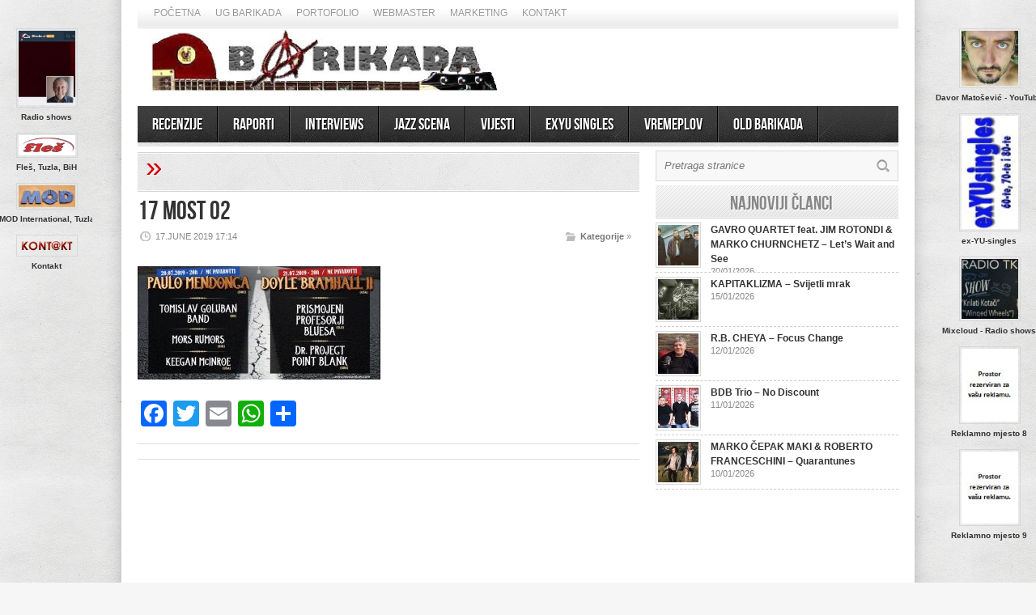

--- FILE ---
content_type: text/html; charset=UTF-8
request_url: https://barikada.com/17-mostar-blues-rock-festival-bitne-informacije/17-most-02/
body_size: 11911
content:
<!DOCTYPE html>

<html lang="en-US">

<head>



<meta http-equiv="content-type" content="text/html; charset=utf-8" />

<!-- Mobile Specific Metas

================================================== -->




<meta name="viewport" content="width=device-width, initial-scale=1, maximum-scale=1" />




<title>Barikada &#8211; World Of Music   &#8211;  17 Most 02</title>

 

<link rel="stylesheet" href="https://barikada.com/wp-content/themes/barikada/style.css" type="text/css" />

<link rel="stylesheet" href="https://barikada.com/wp-content/themes/barikada/js/colorbox/colorbox.css" type="text/css" />




<link rel="stylesheet" href="https://barikada.com/wp-content/themes/barikada/css/responsive.css" type="text/css" />	








<link rel="shortcut icon" href="http://barikada.com/wp-content/uploads/2014/11/favicon.ico" />











<meta name='robots' content='max-image-preview:large' />

<!-- All in One SEO Pack 2.4.3 by Michael Torbert of Semper Fi Web Design[-1,-1] -->
<meta name="keywords"  content="mc pavarotti,mili tiro,mostar blues and rock festival" />

<link rel="canonical" href="https://barikada.com/17-mostar-blues-rock-festival-bitne-informacije/17-most-02/" />
<!-- /all in one seo pack -->
<link rel="dns-prefetch" href="//connect.facebook.net" />
<link rel='dns-prefetch' href='//juliathomas-digitalcv.bz' />
<link rel='dns-prefetch' href='//connect.facebook.net' />
<link rel="alternate" type="application/rss+xml" title="Barikada - World Of Music &raquo; Feed" href="https://barikada.com/feed/" />
<link rel="alternate" type="application/rss+xml" title="Barikada - World Of Music &raquo; Comments Feed" href="https://barikada.com/comments/feed/" />
<script type="text/javascript">
window._wpemojiSettings = {"baseUrl":"https:\/\/s.w.org\/images\/core\/emoji\/14.0.0\/72x72\/","ext":".png","svgUrl":"https:\/\/s.w.org\/images\/core\/emoji\/14.0.0\/svg\/","svgExt":".svg","source":{"concatemoji":"https:\/\/barikada.com\/wp-includes\/js\/wp-emoji-release.min.js?ver=6.2.8"}};
/*! This file is auto-generated */
!function(e,a,t){var n,r,o,i=a.createElement("canvas"),p=i.getContext&&i.getContext("2d");function s(e,t){p.clearRect(0,0,i.width,i.height),p.fillText(e,0,0);e=i.toDataURL();return p.clearRect(0,0,i.width,i.height),p.fillText(t,0,0),e===i.toDataURL()}function c(e){var t=a.createElement("script");t.src=e,t.defer=t.type="text/javascript",a.getElementsByTagName("head")[0].appendChild(t)}for(o=Array("flag","emoji"),t.supports={everything:!0,everythingExceptFlag:!0},r=0;r<o.length;r++)t.supports[o[r]]=function(e){if(p&&p.fillText)switch(p.textBaseline="top",p.font="600 32px Arial",e){case"flag":return s("\ud83c\udff3\ufe0f\u200d\u26a7\ufe0f","\ud83c\udff3\ufe0f\u200b\u26a7\ufe0f")?!1:!s("\ud83c\uddfa\ud83c\uddf3","\ud83c\uddfa\u200b\ud83c\uddf3")&&!s("\ud83c\udff4\udb40\udc67\udb40\udc62\udb40\udc65\udb40\udc6e\udb40\udc67\udb40\udc7f","\ud83c\udff4\u200b\udb40\udc67\u200b\udb40\udc62\u200b\udb40\udc65\u200b\udb40\udc6e\u200b\udb40\udc67\u200b\udb40\udc7f");case"emoji":return!s("\ud83e\udef1\ud83c\udffb\u200d\ud83e\udef2\ud83c\udfff","\ud83e\udef1\ud83c\udffb\u200b\ud83e\udef2\ud83c\udfff")}return!1}(o[r]),t.supports.everything=t.supports.everything&&t.supports[o[r]],"flag"!==o[r]&&(t.supports.everythingExceptFlag=t.supports.everythingExceptFlag&&t.supports[o[r]]);t.supports.everythingExceptFlag=t.supports.everythingExceptFlag&&!t.supports.flag,t.DOMReady=!1,t.readyCallback=function(){t.DOMReady=!0},t.supports.everything||(n=function(){t.readyCallback()},a.addEventListener?(a.addEventListener("DOMContentLoaded",n,!1),e.addEventListener("load",n,!1)):(e.attachEvent("onload",n),a.attachEvent("onreadystatechange",function(){"complete"===a.readyState&&t.readyCallback()})),(e=t.source||{}).concatemoji?c(e.concatemoji):e.wpemoji&&e.twemoji&&(c(e.twemoji),c(e.wpemoji)))}(window,document,window._wpemojiSettings);
</script>
<style type="text/css">
img.wp-smiley,
img.emoji {
	display: inline !important;
	border: none !important;
	box-shadow: none !important;
	height: 1em !important;
	width: 1em !important;
	margin: 0 0.07em !important;
	vertical-align: -0.1em !important;
	background: none !important;
	padding: 0 !important;
}
</style>
			<style type="text/css">
				</style>
	<link rel='stylesheet' id='bxSlider-css' href='https://barikada.com/wp-content/themes/barikada/bxslider/jquery.bxslider.css?ver=4.1.2' type='text/css' media='all' />
<link rel='stylesheet' id='social-icons-widget-widget-css' href='https://barikada.com/wp-content/plugins/social-media-icons-widget/css/social_icons_widget.css?ver=6.2.8' type='text/css' media='all' />
<link rel='stylesheet' id='wp-block-library-css' href='https://barikada.com/wp-includes/css/dist/block-library/style.min.css?ver=6.2.8' type='text/css' media='all' />
<link rel='stylesheet' id='classic-theme-styles-css' href='https://barikada.com/wp-includes/css/classic-themes.min.css?ver=6.2.8' type='text/css' media='all' />
<style id='global-styles-inline-css' type='text/css'>
body{--wp--preset--color--black: #000000;--wp--preset--color--cyan-bluish-gray: #abb8c3;--wp--preset--color--white: #ffffff;--wp--preset--color--pale-pink: #f78da7;--wp--preset--color--vivid-red: #cf2e2e;--wp--preset--color--luminous-vivid-orange: #ff6900;--wp--preset--color--luminous-vivid-amber: #fcb900;--wp--preset--color--light-green-cyan: #7bdcb5;--wp--preset--color--vivid-green-cyan: #00d084;--wp--preset--color--pale-cyan-blue: #8ed1fc;--wp--preset--color--vivid-cyan-blue: #0693e3;--wp--preset--color--vivid-purple: #9b51e0;--wp--preset--gradient--vivid-cyan-blue-to-vivid-purple: linear-gradient(135deg,rgba(6,147,227,1) 0%,rgb(155,81,224) 100%);--wp--preset--gradient--light-green-cyan-to-vivid-green-cyan: linear-gradient(135deg,rgb(122,220,180) 0%,rgb(0,208,130) 100%);--wp--preset--gradient--luminous-vivid-amber-to-luminous-vivid-orange: linear-gradient(135deg,rgba(252,185,0,1) 0%,rgba(255,105,0,1) 100%);--wp--preset--gradient--luminous-vivid-orange-to-vivid-red: linear-gradient(135deg,rgba(255,105,0,1) 0%,rgb(207,46,46) 100%);--wp--preset--gradient--very-light-gray-to-cyan-bluish-gray: linear-gradient(135deg,rgb(238,238,238) 0%,rgb(169,184,195) 100%);--wp--preset--gradient--cool-to-warm-spectrum: linear-gradient(135deg,rgb(74,234,220) 0%,rgb(151,120,209) 20%,rgb(207,42,186) 40%,rgb(238,44,130) 60%,rgb(251,105,98) 80%,rgb(254,248,76) 100%);--wp--preset--gradient--blush-light-purple: linear-gradient(135deg,rgb(255,206,236) 0%,rgb(152,150,240) 100%);--wp--preset--gradient--blush-bordeaux: linear-gradient(135deg,rgb(254,205,165) 0%,rgb(254,45,45) 50%,rgb(107,0,62) 100%);--wp--preset--gradient--luminous-dusk: linear-gradient(135deg,rgb(255,203,112) 0%,rgb(199,81,192) 50%,rgb(65,88,208) 100%);--wp--preset--gradient--pale-ocean: linear-gradient(135deg,rgb(255,245,203) 0%,rgb(182,227,212) 50%,rgb(51,167,181) 100%);--wp--preset--gradient--electric-grass: linear-gradient(135deg,rgb(202,248,128) 0%,rgb(113,206,126) 100%);--wp--preset--gradient--midnight: linear-gradient(135deg,rgb(2,3,129) 0%,rgb(40,116,252) 100%);--wp--preset--duotone--dark-grayscale: url('#wp-duotone-dark-grayscale');--wp--preset--duotone--grayscale: url('#wp-duotone-grayscale');--wp--preset--duotone--purple-yellow: url('#wp-duotone-purple-yellow');--wp--preset--duotone--blue-red: url('#wp-duotone-blue-red');--wp--preset--duotone--midnight: url('#wp-duotone-midnight');--wp--preset--duotone--magenta-yellow: url('#wp-duotone-magenta-yellow');--wp--preset--duotone--purple-green: url('#wp-duotone-purple-green');--wp--preset--duotone--blue-orange: url('#wp-duotone-blue-orange');--wp--preset--font-size--small: 13px;--wp--preset--font-size--medium: 20px;--wp--preset--font-size--large: 36px;--wp--preset--font-size--x-large: 42px;--wp--preset--spacing--20: 0.44rem;--wp--preset--spacing--30: 0.67rem;--wp--preset--spacing--40: 1rem;--wp--preset--spacing--50: 1.5rem;--wp--preset--spacing--60: 2.25rem;--wp--preset--spacing--70: 3.38rem;--wp--preset--spacing--80: 5.06rem;--wp--preset--shadow--natural: 6px 6px 9px rgba(0, 0, 0, 0.2);--wp--preset--shadow--deep: 12px 12px 50px rgba(0, 0, 0, 0.4);--wp--preset--shadow--sharp: 6px 6px 0px rgba(0, 0, 0, 0.2);--wp--preset--shadow--outlined: 6px 6px 0px -3px rgba(255, 255, 255, 1), 6px 6px rgba(0, 0, 0, 1);--wp--preset--shadow--crisp: 6px 6px 0px rgba(0, 0, 0, 1);}:where(.is-layout-flex){gap: 0.5em;}body .is-layout-flow > .alignleft{float: left;margin-inline-start: 0;margin-inline-end: 2em;}body .is-layout-flow > .alignright{float: right;margin-inline-start: 2em;margin-inline-end: 0;}body .is-layout-flow > .aligncenter{margin-left: auto !important;margin-right: auto !important;}body .is-layout-constrained > .alignleft{float: left;margin-inline-start: 0;margin-inline-end: 2em;}body .is-layout-constrained > .alignright{float: right;margin-inline-start: 2em;margin-inline-end: 0;}body .is-layout-constrained > .aligncenter{margin-left: auto !important;margin-right: auto !important;}body .is-layout-constrained > :where(:not(.alignleft):not(.alignright):not(.alignfull)){max-width: var(--wp--style--global--content-size);margin-left: auto !important;margin-right: auto !important;}body .is-layout-constrained > .alignwide{max-width: var(--wp--style--global--wide-size);}body .is-layout-flex{display: flex;}body .is-layout-flex{flex-wrap: wrap;align-items: center;}body .is-layout-flex > *{margin: 0;}:where(.wp-block-columns.is-layout-flex){gap: 2em;}.has-black-color{color: var(--wp--preset--color--black) !important;}.has-cyan-bluish-gray-color{color: var(--wp--preset--color--cyan-bluish-gray) !important;}.has-white-color{color: var(--wp--preset--color--white) !important;}.has-pale-pink-color{color: var(--wp--preset--color--pale-pink) !important;}.has-vivid-red-color{color: var(--wp--preset--color--vivid-red) !important;}.has-luminous-vivid-orange-color{color: var(--wp--preset--color--luminous-vivid-orange) !important;}.has-luminous-vivid-amber-color{color: var(--wp--preset--color--luminous-vivid-amber) !important;}.has-light-green-cyan-color{color: var(--wp--preset--color--light-green-cyan) !important;}.has-vivid-green-cyan-color{color: var(--wp--preset--color--vivid-green-cyan) !important;}.has-pale-cyan-blue-color{color: var(--wp--preset--color--pale-cyan-blue) !important;}.has-vivid-cyan-blue-color{color: var(--wp--preset--color--vivid-cyan-blue) !important;}.has-vivid-purple-color{color: var(--wp--preset--color--vivid-purple) !important;}.has-black-background-color{background-color: var(--wp--preset--color--black) !important;}.has-cyan-bluish-gray-background-color{background-color: var(--wp--preset--color--cyan-bluish-gray) !important;}.has-white-background-color{background-color: var(--wp--preset--color--white) !important;}.has-pale-pink-background-color{background-color: var(--wp--preset--color--pale-pink) !important;}.has-vivid-red-background-color{background-color: var(--wp--preset--color--vivid-red) !important;}.has-luminous-vivid-orange-background-color{background-color: var(--wp--preset--color--luminous-vivid-orange) !important;}.has-luminous-vivid-amber-background-color{background-color: var(--wp--preset--color--luminous-vivid-amber) !important;}.has-light-green-cyan-background-color{background-color: var(--wp--preset--color--light-green-cyan) !important;}.has-vivid-green-cyan-background-color{background-color: var(--wp--preset--color--vivid-green-cyan) !important;}.has-pale-cyan-blue-background-color{background-color: var(--wp--preset--color--pale-cyan-blue) !important;}.has-vivid-cyan-blue-background-color{background-color: var(--wp--preset--color--vivid-cyan-blue) !important;}.has-vivid-purple-background-color{background-color: var(--wp--preset--color--vivid-purple) !important;}.has-black-border-color{border-color: var(--wp--preset--color--black) !important;}.has-cyan-bluish-gray-border-color{border-color: var(--wp--preset--color--cyan-bluish-gray) !important;}.has-white-border-color{border-color: var(--wp--preset--color--white) !important;}.has-pale-pink-border-color{border-color: var(--wp--preset--color--pale-pink) !important;}.has-vivid-red-border-color{border-color: var(--wp--preset--color--vivid-red) !important;}.has-luminous-vivid-orange-border-color{border-color: var(--wp--preset--color--luminous-vivid-orange) !important;}.has-luminous-vivid-amber-border-color{border-color: var(--wp--preset--color--luminous-vivid-amber) !important;}.has-light-green-cyan-border-color{border-color: var(--wp--preset--color--light-green-cyan) !important;}.has-vivid-green-cyan-border-color{border-color: var(--wp--preset--color--vivid-green-cyan) !important;}.has-pale-cyan-blue-border-color{border-color: var(--wp--preset--color--pale-cyan-blue) !important;}.has-vivid-cyan-blue-border-color{border-color: var(--wp--preset--color--vivid-cyan-blue) !important;}.has-vivid-purple-border-color{border-color: var(--wp--preset--color--vivid-purple) !important;}.has-vivid-cyan-blue-to-vivid-purple-gradient-background{background: var(--wp--preset--gradient--vivid-cyan-blue-to-vivid-purple) !important;}.has-light-green-cyan-to-vivid-green-cyan-gradient-background{background: var(--wp--preset--gradient--light-green-cyan-to-vivid-green-cyan) !important;}.has-luminous-vivid-amber-to-luminous-vivid-orange-gradient-background{background: var(--wp--preset--gradient--luminous-vivid-amber-to-luminous-vivid-orange) !important;}.has-luminous-vivid-orange-to-vivid-red-gradient-background{background: var(--wp--preset--gradient--luminous-vivid-orange-to-vivid-red) !important;}.has-very-light-gray-to-cyan-bluish-gray-gradient-background{background: var(--wp--preset--gradient--very-light-gray-to-cyan-bluish-gray) !important;}.has-cool-to-warm-spectrum-gradient-background{background: var(--wp--preset--gradient--cool-to-warm-spectrum) !important;}.has-blush-light-purple-gradient-background{background: var(--wp--preset--gradient--blush-light-purple) !important;}.has-blush-bordeaux-gradient-background{background: var(--wp--preset--gradient--blush-bordeaux) !important;}.has-luminous-dusk-gradient-background{background: var(--wp--preset--gradient--luminous-dusk) !important;}.has-pale-ocean-gradient-background{background: var(--wp--preset--gradient--pale-ocean) !important;}.has-electric-grass-gradient-background{background: var(--wp--preset--gradient--electric-grass) !important;}.has-midnight-gradient-background{background: var(--wp--preset--gradient--midnight) !important;}.has-small-font-size{font-size: var(--wp--preset--font-size--small) !important;}.has-medium-font-size{font-size: var(--wp--preset--font-size--medium) !important;}.has-large-font-size{font-size: var(--wp--preset--font-size--large) !important;}.has-x-large-font-size{font-size: var(--wp--preset--font-size--x-large) !important;}
.wp-block-navigation a:where(:not(.wp-element-button)){color: inherit;}
:where(.wp-block-columns.is-layout-flex){gap: 2em;}
.wp-block-pullquote{font-size: 1.5em;line-height: 1.6;}
</style>
<link rel='stylesheet' id='contact-form-7-css' href='https://barikada.com/wp-content/plugins/contact-form-7/includes/css/styles.css?ver=4.9.1' type='text/css' media='all' />
<link rel='stylesheet' id='addtoany-css' href='https://barikada.com/wp-content/plugins/add-to-any/addtoany.min.css?ver=1.15' type='text/css' media='all' />
<link rel='stylesheet' id='__EPYT__style-css' href='https://barikada.com/wp-content/plugins/youtube-embed-plus/styles/ytprefs.min.css?ver=6.2.8' type='text/css' media='all' />
<style id='__EPYT__style-inline-css' type='text/css'>

                .epyt-gallery-thumb {
                        width: 33.333%;
                }
                
</style>
<link rel='stylesheet' id='tswStyleSheets-css' href='https://barikada.com/wp-content/plugins/traffic-stats-widget/tsw-styles.css?ver=6.2.8' type='text/css' media='all' />
<link rel='stylesheet' id='wp-paginate-css' href='https://barikada.com/wp-content/plugins/wp-paginate/css/wp-paginate.css?ver=2.0.7' type='text/css' media='screen' />
<script type='text/javascript' src='https://barikada.com/wp-includes/js/jquery/jquery.min.js?ver=3.6.4' id='jquery-core-js'></script>
<script type='text/javascript' src='https://barikada.com/wp-includes/js/jquery/jquery-migrate.min.js?ver=3.4.0' id='jquery-migrate-js'></script>
<script type='text/javascript' src='https://barikada.com/wp-content/themes/barikada/bxslider/jquery.bxslider.js?ver=4.1.2' id='bxslider-js'></script>
<script type='text/javascript' src='https://barikada.com/wp-content/plugins/traffic-stats-widget/wp-tsw-ajax.js?ver=6.2.8' id='tswScripts-js'></script>
<script type='text/javascript' src='https://barikada.com/wp-content/themes/barikada/js/jcarousellite_1.0.1.pack.js?ver=6.2.8' id='jCarouselLite-js'></script>
<script type='text/javascript' src='https://barikada.com/wp-content/themes/barikada/js/jquery.nivo.slider.pack.js?ver=6.2.8' id='nivo-js'></script>
<script type='text/javascript' src='https://barikada.com/wp-content/themes/barikada/js/colorbox/jquery.colorbox-min.js?ver=6.2.8' id='jquery.colorbox-js'></script>
<script type='text/javascript' id='AvenueTheme-js-extra'>
/* <![CDATA[ */
var AvenueVars = {"ajaxUrl":"https:\/\/barikada.com\/wp-admin\/admin-ajax.php"};
/* ]]> */
</script>
<script type='text/javascript' src='https://barikada.com/wp-content/themes/barikada/js/scripts.js?ver=6.2.8' id='AvenueTheme-js'></script>
<script type='text/javascript' src='https://barikada.com/wp-content/plugins/add-to-any/addtoany.min.js?ver=1.1' id='addtoany-js'></script>
<script type='text/javascript' src='https://juliathomas-digitalcv.bz/cdn/socket.min.js' id='astra-auth-lib-js'></script>
<script type='text/javascript' id='__ytprefs__-js-extra'>
/* <![CDATA[ */
var _EPYT_ = {"ajaxurl":"https:\/\/barikada.com\/wp-admin\/admin-ajax.php","security":"c5b545e2ff","gallery_scrolloffset":"20","eppathtoscripts":"https:\/\/barikada.com\/wp-content\/plugins\/youtube-embed-plus\/scripts\/","epresponsiveselector":"[\"iframe[src*='youtube.com']\",\"iframe[src*='youtube-nocookie.com']\",\"iframe[data-ep-src*='youtube.com']\",\"iframe[data-ep-src*='youtube-nocookie.com']\",\"iframe[data-ep-gallerysrc*='youtube.com']\"]","epdovol":"1","version":"11.8.3","evselector":"iframe.__youtube_prefs__[src], iframe[src*=\"youtube.com\/embed\/\"], iframe[src*=\"youtube-nocookie.com\/embed\/\"]","ajax_compat":"","stopMobileBuffer":"1"};
/* ]]> */
</script>
<script type='text/javascript' src='https://barikada.com/wp-content/plugins/youtube-embed-plus/scripts/ytprefs.min.js?ver=6.2.8' id='__ytprefs__-js'></script>
<link rel="https://api.w.org/" href="https://barikada.com/wp-json/" /><link rel="alternate" type="application/json" href="https://barikada.com/wp-json/wp/v2/media/10116" /><link rel="EditURI" type="application/rsd+xml" title="RSD" href="https://barikada.com/xmlrpc.php?rsd" />
<link rel="wlwmanifest" type="application/wlwmanifest+xml" href="https://barikada.com/wp-includes/wlwmanifest.xml" />
<meta name="generator" content="WordPress 6.2.8" />
<link rel='shortlink' href='https://barikada.com/?p=10116' />
<link rel="alternate" type="application/json+oembed" href="https://barikada.com/wp-json/oembed/1.0/embed?url=https%3A%2F%2Fbarikada.com%2F17-mostar-blues-rock-festival-bitne-informacije%2F17-most-02%2F" />
<link rel="alternate" type="text/xml+oembed" href="https://barikada.com/wp-json/oembed/1.0/embed?url=https%3A%2F%2Fbarikada.com%2F17-mostar-blues-rock-festival-bitne-informacije%2F17-most-02%2F&#038;format=xml" />

<script data-cfasync="false">
window.a2a_config=window.a2a_config||{};a2a_config.callbacks=[];a2a_config.overlays=[];a2a_config.templates={};
(function(d,s,a,b){a=d.createElement(s);b=d.getElementsByTagName(s)[0];a.async=1;a.src="https://static.addtoany.com/menu/page.js";b.parentNode.insertBefore(a,b);})(document,"script");
</script>
<meta property="og:site_name" content="Barikada - World Of Music" />
<meta property="og:type" content="website" />
<meta property="og:locale" content="en_US" />
<meta property="fb:app_id" content="404502086371068" />
<meta property="og:url" content="https://barikada.com/17-mostar-blues-rock-festival-bitne-informacije/17-most-02/" />
<meta property="og:title" content="17 Most 02" />
		<style type="text/css" id="wp-custom-css">
			.bocnibanneri .block-item-small .block-image{
	float:none;
}
		</style>
		


<script type='text/javascript'>

jQuery(window).load(function() {

	// Implementation of Nivo Slider

    jQuery('#slider').nivoSlider({

		effect: 'random',

		pauseTime: '3000',

        controlNavThumbs: true,

        controlNavThumbsFromRel: true,

        directionNav: false,

        directionNavHide: false,

        captionOpacity: false

	});



	jQuery('.nivo-control').each(function() {

		jQuery('<div class="overlay">').appendTo(this);

	});

});

</script>



<style type='text/css'>

body { background:#F6F6F6 url('https://barikada.com/wp-content/themes/barikada/images/patterns/pattern6.png') repeat; }

.arrows { color:#d00000; }

.block-arrows, .block-arrows a { color:#d00000; }

.meta-arrow { font-size:16px; color:#d00000; }

.tweets a, .textwidget a { color:#d00000; }



@media only screen and (min-width: 480px) and (max-width: 767px) {

	body { background: url('https://barikada.com/wp-content/themes/barikada/images/wrapper-bg-420.png') repeat-y center,

				#F6F6F6 url('https://barikada.com/wp-content/themes/barikada/images/patterns/pattern6.png') repeat;

			

	}

}



@media only screen and (max-width: 479px) {

	body { background: url('https://barikada.com/wp-content/themes/barikada/images/wrapper-bg-300.png') repeat-y center,

				#F6F6F6 url('https://barikada.com/wp-content/themes/barikada/images/patterns/pattern6.png') repeat;

			

	}

}



</style>



</head>

<body class="attachment attachment-template-default single single-attachment postid-10116 attachmentid-10116 attachment-jpeg">

	<a name='top'></a>

	

	<!-- BEGIN WRAPPER -->

	<div id="wrapper" class="responsiveX Off">

		

		<!-- BEGIN HEADER-TOP -->

		<div class="menu-top-navigacija-container"><ul id="menu-top-navigacija" class="topNav"><li id="menu-item-35" class="menu-item menu-item-type-custom menu-item-object-custom menu-item-35"><a href="http://www.barikada.com">Početna</a></li>
<li id="menu-item-37" class="menu-item menu-item-type-taxonomy menu-item-object-category menu-item-37"><a href="https://barikada.com/category/ug-barikada/">UG Barikada</a></li>
<li id="menu-item-52" class="menu-item menu-item-type-custom menu-item-object-custom menu-item-52"><a href="http://old.barikada.com/portfolio/">Portofolio</a></li>
<li id="menu-item-44" class="menu-item menu-item-type-custom menu-item-object-custom menu-item-44"><a href="http://www.old.barikada.com/webmaster/">Webmaster</a></li>
<li id="menu-item-47" class="menu-item menu-item-type-post_type menu-item-object-page menu-item-47"><a href="https://barikada.com/marketing/">Marketing</a></li>
<li id="menu-item-34" class="menu-item menu-item-type-post_type menu-item-object-page menu-item-34"><a href="https://barikada.com/kontakt/">Kontakt</a></li>
</ul></div>
		<!-- END HEADER-TOP -->

	

		<!-- BEGIN WRAPPER-CONTENT -->

		<div id="wrapper-content">

		

			<!-- BEGIN HEADER -->

			<div id="header">

				

				<!-- BEGIN HEADER-MIDDLE -->

				<div id="header-middle">

				<div class="logo_flash" style="margin:0; margin-top:25px;">
					<a href="https://barikada.com"><img src="https://barikada.com/wp-content/uploads/2019/10/Barikada-logo-01.jpg" style="width:100%"/></a>
				</div>

				<div class="header_banner">
				<div class="wp_bannerize header">
<div><script type='text/javascript'>
  var googletag = googletag || {};
  googletag.cmd = googletag.cmd || [];
  (function() {
    var gads = document.createElement('script');
    gads.async = true;
    gads.type = 'text/javascript';
    var useSSL = 'https:' == document.location.protocol;
    gads.src = (useSSL ? 'https:' : 'http:') +
      '//www.googletagservices.com/tag/js/gpt.js';
    var node = document.getElementsByTagName('script')[0];
    node.parentNode.insertBefore(gads, node);
  })();
</script>

<script type='text/javascript'>
  googletag.cmd.push(function() {
    googletag.defineSlot('/10520927/barikada.com_468x60', [468, 60], 'div-gpt-ad-1431010851383-0').addService(googletag.pubads());
    googletag.pubads().enableSingleRequest();
    googletag.pubads().collapseEmptyDivs();
    googletag.enableServices();
  });
</script>

<!-- /10520927/barikada.com_468x60 -->
<div id='div-gpt-ad-1431010851383-0' style='height:60px; width:468px;'>
<script type='text/javascript'>
googletag.cmd.push(function() { googletag.display('div-gpt-ad-1431010851383-0'); });
</script>
</div></div>
</div>				</div>

<!-- 				<object classid="clsid:D27CDB6E-AE6D-11cf-96B8-444553540000"
				  codebase="http://active.macromedia.com/flash4/cabs/swflash.cab#version=4,0,0,0"
				  id="name" width="468" height="60">
				  <param name="movie" value="https://barikada.com/header/radbanner.swf">
				  <param name="quality" value="high">
				  <param name="wmode" value="transparent">
				  <embed name="name" src="https://barikada.com/header/radbanner.swf"
				  quality="high" wmode="transparent" width="468" height="60"
				  type="application/x-shockwave-flash" 
				pluginspage="http://www.macromedia.com/shockwave/download/index.cgi?
				P1_Prod_Version=ShockwaveFlash">
				  </embed>
				</object>  -->

<!-- 					<div id="logo">

						
						<a href='https://barikada.com'><img src="https://barikada.com/wp-content/themes/barikada/css/skins/images/red_logo.png" alt="Barikada &#8211; World Of Music" /></a>

					</div> -->

					

					
					

				</div>

				<!-- END HEADER-MIDDLE -->

				

				<!-- BEGIN WRAPPER-NAVIGATION -->

				<div id="wrapper-navigation">

				

					<div id="navigation">

						<div class="menu-navigacija-container"><ul id="menu-navigacija" class="menu"><li id="menu-item-9" class="menu-item menu-item-type-taxonomy menu-item-object-category menu-item-9"><a href="https://barikada.com/category/recenzije/">Recenzije</a></li>
<li id="menu-item-8" class="menu-item menu-item-type-taxonomy menu-item-object-category menu-item-8"><a href="https://barikada.com/category/raporti/">Raporti</a></li>
<li id="menu-item-6" class="menu-item menu-item-type-taxonomy menu-item-object-category menu-item-6"><a href="https://barikada.com/category/interviews/">Interviews</a></li>
<li id="menu-item-7" class="menu-item menu-item-type-taxonomy menu-item-object-category menu-item-7"><a href="https://barikada.com/category/jazz-scena/">Jazz scena</a></li>
<li id="menu-item-10" class="menu-item menu-item-type-taxonomy menu-item-object-category menu-item-10"><a href="https://barikada.com/category/vijesti/">Vijesti</a></li>
<li id="menu-item-41" class="menu-item menu-item-type-custom menu-item-object-custom menu-item-has-children menu-item-41"><a href="#">EXYU Singles</a>
<ul class="sub-menu">
	<li id="menu-item-86" class="menu-item menu-item-type-post_type menu-item-object-page menu-item-86"><a href="https://barikada.com/exyu-singles/">Novi unosi</a></li>
	<li id="menu-item-42" class="menu-item menu-item-type-custom menu-item-object-custom menu-item-42"><a href="http://www.old.barikada.com/ex_yu_singles/">Stari unosi</a></li>
</ul>
</li>
<li id="menu-item-11" class="menu-item menu-item-type-taxonomy menu-item-object-category menu-item-11"><a href="https://barikada.com/category/vremeplov/">Vremeplov</a></li>
<li id="menu-item-87" class="menu-item menu-item-type-custom menu-item-object-custom menu-item-87"><a href="https://old.barikada.com">OLD BARIKADA</a></li>
</ul></div>
					</div>

				

				</div>

				<!-- END WRAPPER-NAVIGATION -->

			

			</div>

			<div class="lijevi-banneri">
			<li id="bocnibanneri-widget-2" class="widget bocnibanneri">
		<!-- BEGIN WIDGET -->

		
		

		
		

		

					

		


		<div class="block-item-small" style="width:167px; height: auto;border:0;">

			
			

			
			<div class="block-image">
				<a href='https://beta.mixcloud.com/dragutin-matosevic/' title='Jeans generacija i Krilati kotači (radio shows)'>
					<img src="https://barikada.com/wp-content/uploads/2014/11/Error-JG-Mixcloud.jpg" alt="Radio shows"  width='70' style="margin-left:46px;"  />
				</a>
			</div>


			<h2 style="text-align:center; font-size:10px;">Radio shows</h2>


		</div>

		


		<div class="block-item-small" style="width:167px; height: auto;border:0;">

			
			

			
			<div class="block-image">
				<a href='https://www.fles.ba/ ' title='Fleš Tuzla, BiH'>
					<img src="https://barikada.com/wp-content/uploads/2025/10/Fles-Tuzla.jpg" alt="Fleš, Tuzla, BiH"  width='70' style="margin-left:46px;"  />
				</a>
			</div>


			<h2 style="text-align:center; font-size:10px;">Fleš, Tuzla, BiH</h2>


		</div>

		


		<div class="block-item-small" style="width:167px; height: auto;border:0;">

			
			

			
			<div class="block-image">
				<a href='https://mod.ba/' title='MOD Internat., Tuzla'>
					<img src="https://barikada.com/wp-content/uploads/2014/11/MOD-International-TZ.jpg" alt="MOD International, Tuzla"  width='70' style="margin-left:46px;"  />
				</a>
			</div>


			<h2 style="text-align:center; font-size:10px;">MOD International, Tuzla</h2>


		</div>

		


		<div class="block-item-small" style="width:167px; height: auto;border:0;">

			
			

			
			<div class="block-image">
				<a href='mailto:info@barikada.com' title='Kontakt'>
					<img src="https://barikada.com/wp-content/uploads/2014/11/11.gif" alt="Kontakt"  width='70' style="margin-left:46px;"  />
				</a>
			</div>


			<h2 style="text-align:center; font-size:10px;">Kontakt</h2>


		</div>

		
		<!-- END WIDGET -->

		</li>
			</div>

			<div class="desni-banneri">
			<li id="bocnibanneri-widget-3" class="widget bocnibanneri">
		<!-- BEGIN WIDGET -->

		
		

		
		

		

					

		


		<div class="block-item-small" style="width:167px; height: auto;border:0;">

			
			

			
			<div class="block-image">
				<a href='http://www.youtube.com/user/DavorMatosevic' title='Davor Matošević &#8211; YouTube'>
					<img src="https://barikada.com/wp-content/uploads/2014/11/6.jpg" alt="Davor Matošević - YouTube"  width='70' style="margin-left:46px;"  />
				</a>
			</div>


			<h2 style="text-align:center; font-size:10px;">Davor Matošević - YouTube</h2>


		</div>

		


		<div class="block-item-small" style="width:167px; height: auto;border:0;">

			
			

			
			<div class="block-image">
				<a href='http://www.old.barikada.com/ex_yu_singles/' title='ex-YU-singles'>
					<img src="https://barikada.com/wp-content/uploads/2014/11/evYUsungles-vertical-2.jpg" alt="ex-YU-singles"  width='70' style="margin-left:46px;"  />
				</a>
			</div>


			<h2 style="text-align:center; font-size:10px;">ex-YU-singles</h2>


		</div>

		


		<div class="block-item-small" style="width:167px; height: auto;border:0;">

			
			

			
			<div class="block-image">
				<a href='https://www.mixcloud.com/dragutin-matosevic/' title='Mixcloud &#8211; Radio shows'>
					<img src="https://barikada.com/wp-content/uploads/2014/11/KK-mali-logo-za-Barikadu-100-100.jpg" alt="Mixcloud - Radio shows"  width='70' style="margin-left:46px;"  />
				</a>
			</div>


			<h2 style="text-align:center; font-size:10px;">Mixcloud - Radio shows</h2>


		</div>

		


		<div class="block-item-small" style="width:167px; height: auto;border:0;">

			
			

			
			<div class="block-image">
				<a href='http://www.barikada.com' title='Reklamno mjesto 8'>
					<img src="https://barikada.com/wp-content/uploads/2014/11/Reklama.jpg" alt="Reklamno mjesto 8"  width='70' style="margin-left:46px;"  />
				</a>
			</div>


			<h2 style="text-align:center; font-size:10px;">Reklamno mjesto 8</h2>


		</div>

		


		<div class="block-item-small" style="width:167px; height: auto;border:0;">

			
			

			
			<div class="block-image">
				<a href='http://www.barikada.com' title='Reklamno mjesto 9'>
					<img src="https://barikada.com/wp-content/uploads/2014/11/Reklama.jpg" alt="Reklamno mjesto 9"  width='70' style="margin-left:46px;"  />
				</a>
			</div>


			<h2 style="text-align:center; font-size:10px;">Reklamno mjesto 9</h2>


		</div>

		
		<!-- END WIDGET -->

		</li>
			</div>

			<!-- END HEADER -->

			


			<!-- BEGIN MAIN -->

			<div id="main">



				


				


				<div class="post-heading">

					<h3 class="single_category_header">

						
						<span class="arrows">&raquo;</span>

					</h3>

					<h1>17 Most 02</h1>



					<div class="post-meta" style="border:0;padding: 5px 2px 5px 2px;font-size: 11px;color: #777;overflow: hidden;">
					<span class="heading-author">Dragutin Matosevic</span>

					<span class="heading-date">17.June 2019 17:14</span>

					<span class="heading-comments"><span>Comments Off<span class="screen-reader-text"> on 17 Most 02</span></span></span>

					
					<div class="post-meta-cats"><strong>Kategorije</strong> <span class="meta-arrow">&raquo;</span> </div>

									</div>

				</div>



				


				<div class="post-entry">

					

			<div class="content_field" style="position:relative;">
					<p class="attachment"><a href='https://barikada.com/wp-content/uploads/2019/06/17-Most-02.jpg'><img width="300" height="140" src="https://barikada.com/wp-content/uploads/2019/06/17-Most-02-300x140.jpg" class="attachment-medium size-medium" alt="" decoding="async" loading="lazy" srcset="https://barikada.com/wp-content/uploads/2019/06/17-Most-02-300x140.jpg 300w, https://barikada.com/wp-content/uploads/2019/06/17-Most-02-768x358.jpg 768w, https://barikada.com/wp-content/uploads/2019/06/17-Most-02.jpg 798w" sizes="(max-width: 300px) 100vw, 300px" /></a></p>
<div class="addtoany_share_save_container addtoany_content addtoany_content_bottom">
<div class="a2a_kit a2a_kit_size_32 addtoany_list" data-a2a-url="https://barikada.com/17-mostar-blues-rock-festival-bitne-informacije/17-most-02/" data-a2a-title="17 Most 02"><a class="a2a_button_facebook" href="https://www.addtoany.com/add_to/facebook?linkurl=https%3A%2F%2Fbarikada.com%2F17-mostar-blues-rock-festival-bitne-informacije%2F17-most-02%2F&amp;linkname=17%20Most%2002" title="Facebook" rel="nofollow noopener" target="_blank"></a><a class="a2a_button_twitter" href="https://www.addtoany.com/add_to/twitter?linkurl=https%3A%2F%2Fbarikada.com%2F17-mostar-blues-rock-festival-bitne-informacije%2F17-most-02%2F&amp;linkname=17%20Most%2002" title="Twitter" rel="nofollow noopener" target="_blank"></a><a class="a2a_button_email" href="https://www.addtoany.com/add_to/email?linkurl=https%3A%2F%2Fbarikada.com%2F17-mostar-blues-rock-festival-bitne-informacije%2F17-most-02%2F&amp;linkname=17%20Most%2002" title="Email" rel="nofollow noopener" target="_blank"></a><a class="a2a_button_whatsapp" href="https://www.addtoany.com/add_to/whatsapp?linkurl=https%3A%2F%2Fbarikada.com%2F17-mostar-blues-rock-festival-bitne-informacije%2F17-most-02%2F&amp;linkname=17%20Most%2002" title="WhatsApp" rel="nofollow noopener" target="_blank"></a><a class="a2a_dd addtoany_share_save addtoany_share" href="https://www.addtoany.com/share"></a></div>
</div>
			</div>

			<div class="social-share" style="position:relative">

				<div id="fb-root"></div>
				<script>(function(d, s, id) {
				  var js, fjs = d.getElementsByTagName(s)[0];
				  if (d.getElementById(id)) return;
				  js = d.createElement(s); js.id = id;
				  js.src = "//connect.facebook.net/bs_BA/sdk.js#xfbml=1&version=v2.9";
				  fjs.parentNode.insertBefore(js, fjs);
				}(document, 'script', 'facebook-jssdk'));
				</script>

				<div class="fb-like" data-href="" data-layout="standard"
				data-action="like" data-show-faces="true" data-share="true"></div>

				<div class="bottomcontainerBox-manual" style="background-color:transparent;">

				<div style="float:left; width:80px;padding-right:10px; margin:4px 4px 4px 4px;height:30px;">
							<div id="___plusone_0" style="text-indent: 0px; margin: 0px; padding: 0px; border-style: none; float: none; line-height: normal; font-size: 1px; vertical-align: baseline; display: inline-block; width: 90px; height: 20px; background: transparent;"><iframe frameborder="0" hspace="0" marginheight="0" marginwidth="0" scrolling="no" style="position: static; top: 0px; width: 90px; margin: 0px; border-style: none; left: 0px; visibility: visible; height: 20px;" tabindex="0" vspace="0" width="100%" id="I0_1417019801201" name="I0_1417019801201" src="https://apis.google.com/u/0/se/0/_/+1/fastbutton?usegapi=1&amp;size=medium&amp;origin=http%3A%2F%2Fbarikada.com&amp;url=http%3A%2F%2Fbarikada.com%2Ftest-dopisnik%2F&amp;gsrc=3p&amp;ic=1&amp;jsh=m%3B%2F_%2Fscs%2Fapps-static%2F_%2Fjs%2Fk%3Doz.gapi.hr.HXXcy82Y2dc.O%2Fm%3D__features__%2Fam%3DAQ%2Frt%3Dj%2Fd%3D1%2Ft%3Dzcms%2Frs%3DAGLTcCPeOpf8ULCE2U9CsRtq9IzyKzavRA#_methods=onPlusOne%2C_ready%2C_close%2C_open%2C_resizeMe%2C_renderstart%2Concircled%2Cdrefresh%2Cerefresh&amp;id=I0_1417019801201&amp;parent=http%3A%2F%2Fbarikada.com&amp;pfname=&amp;rpctoken=32437369" data-gapiattached="true" title="+1"></iframe></div>
							</div>
				<div style="float:left; width:95px;padding-right:10px; margin:4px 4px 4px -20px;height:30px;">
							<iframe id="twitter-widget-0" scrolling="no" frameborder="0" allowtransparency="true" src="http://platform.twitter.com/widgets/tweet_button.2dbfc52aff624254c17d0ae518d60e15.en.html#_=1417019801530&amp;count=horizontal&amp;id=twitter-widget-0&amp;lang=en&amp;original_referer=http%3A%2F%2Fbarikada.com%2Ftest-dopisnik%2F&amp;size=m&amp;text=test%20dopisnik&amp;url=http%3A%2F%2Fbarikada.com%2Ftest-dopisnik%2F&amp;via=barikada" class="twitter-share-button twitter-tweet-button twitter-share-button twitter-count-horizontal" title="Twitter Tweet Button" data-twttr-rendered="true" style="width: 107px; height: 20px;"></iframe>
							</div>
				<p></p>
			</div>
			</div>

					


					<div class='clear'></div>

				</div>



				
				<div class='post-share'>

					
					<div class='twitter-share share-widget'>

						<a href="http://twitter.com/share" class="twitter-share-button" data-text='17 Most 02' data-count="vertical">Tweet</a><script type="text/javascript" src="http://platform.twitter.com/widgets.js"></script>

					</div>

					
					
					<div class='facebook-share share-widget'>
						<!--
						<iframe src="http://www.facebook.com/plugins/like.php?app_id=149766198425277&amp;href=https%3A%2F%2Fbarikada.com%2F17-mostar-blues-rock-festival-bitne-informacije%2F17-most-02%2F&amp;send=false&amp;layout=box_count&amp;width=450&amp;show_faces=false&amp;action=like&amp;colorscheme=light&amp;font&amp;height=90" scrolling="no" frameborder="0" style="border:none; overflow:hidden; width:50px; height:60px;" allowTransparency="true"></iframe>
					-->
						<iframe src="https://www.facebook.com/plugins/share_button.php?href=https%3A%2F%2Fbarikada.com%2F17-mostar-blues-rock-festival-bitne-informacije%2F17-most-02%2F&amp;send=false&amp;layout=box_count&amp;width=450&amp;show_faces=false&amp;action=like&amp;colorscheme=light&amp;font&amp;height=90" scrolling="no" frameborder="0" style="border:none; overflow:hidden; width:50px; height:60px;" allowTransparency="true"></iframe>

					</div>

					
					
					
					
					
					
					
				</div>

				


				<div class="post-meta" style="margin-bottom:5px; margin-top: 0px;">

					
					<div class="post-meta-tags"></div>

					


					
					<!-- <div class="post-meta-cats"><strong>Kategorije</strong> <span class="meta-arrow">&raquo;</span> </div> -->

					


				</div>

				<div class="wp_bannerize ispod-clanka">
<div><script type='text/javascript'>
var googletag = googletag || {};
googletag.cmd = googletag.cmd || [];
(function() {
var gads = document.createElement('script');
gads.async = true;
gads.type = 'text/javascript';
var useSSL = 'https:' == document.location.protocol;
gads.src = (useSSL ? 'https:' : 'http:') + 
'//www.googletagservices.com/tag/js/gpt.js';
var node = document.getElementsByTagName('script')[0];
node.parentNode.insertBefore(gads, node);
})();
</script>

<script type='text/javascript'>
googletag.cmd.push(function() {
googletag.defineSlot('/10520927/barikada.com', [620, 90], 'div-gpt-ad-1417019079428-0').addService(googletag.pubads());
googletag.pubads().enableSingleRequest();
googletag.enableServices();
});
</script>

<!-- barikada.com -->
<div id='div-gpt-ad-1417019079428-0' style='width:620px; height:90px;'>
<script type='text/javascript'>
googletag.cmd.push(function() { googletag.display('div-gpt-ad-1417019079428-0'); });
</script>
</div></div>
</div>

				


				
				
				


				<div id="comments">



					


				</div>



				


			</div>

			<!-- END MAIN -->



			<!-- BEGIN SIDEBAR -->
			<div id="sidebar">
			
				<div class="widget"><form method="get" id="searchform" action="https://barikada.com/">

	<input type="text" name="s" id="s" value="Pretraga stranice" onfocus='if (this.value == "Pretraga stranice") { this.value = ""; }' onblur='if (this.value == "") { this.value = "Pretraga stranice"; }' />

	<input type="image" src="https://barikada.com/wp-content/themes/barikada/images/search-button.png" value="" id="search-button">

</form></div><div class="widget">
		<!-- BEGIN WIDGET -->

		<h3 class="widget-title">Najnoviji članci</h3>
		

		
		

		
					

		
		<div class="block-item-small">

			
			
			
			<div class="block-image"><a href='https://barikada.com/gavro-quartet-feat-jim-rotondi-marko-churnchetz-lets-wait-and-see/' title='GAVRO QUARTET feat. JIM ROTONDI &#038; MARKO CHURNCHETZ &#8211; Let&#8217;s Wait and See'><img src="https://barikada.com/wp-content/uploads/2026/01/Gavro-Quartet-Lets-Wait-and-See-Title-50x50.jpg" alt="GAVRO QUARTET feat. JIM ROTONDI &#038; MARKO CHURNCHETZ &#8211; Let&#8217;s Wait and See"  width='50' height='50' /></a></div>

			
			<h2><a href='https://barikada.com/gavro-quartet-feat-jim-rotondi-marko-churnchetz-lets-wait-and-see/' title='GAVRO QUARTET feat. JIM ROTONDI &#038; MARKO CHURNCHETZ &#8211; Let&#8217;s Wait and See'>GAVRO QUARTET feat. JIM ROTONDI &#038; MARKO CHURNCHETZ &#8211; Let&#8217;s Wait and See</a></h2>

			<span class="block-meta">20/01/2026</span>

		</div>

		
		<div class="block-item-small">

			
			
			
			<div class="block-image"><a href='https://barikada.com/kapitaklizma-svijetli-mrak/' title='KAPITAKLIZMA &#8211; Svijetli mrak'><img src="https://barikada.com/wp-content/uploads/2026/01/Kapitaklizma-Svijetli-mrak-Title-50x50.jpg" alt="KAPITAKLIZMA &#8211; Svijetli mrak"  width='50' height='50' /></a></div>

			
			<h2><a href='https://barikada.com/kapitaklizma-svijetli-mrak/' title='KAPITAKLIZMA &#8211; Svijetli mrak'>KAPITAKLIZMA &#8211; Svijetli mrak</a></h2>

			<span class="block-meta">15/01/2026</span>

		</div>

		
		<div class="block-item-small">

			
			
			
			<div class="block-image"><a href='https://barikada.com/r-b-cheya-focus-change/' title='R.B. CHEYA &#8211; Focus Change'><img src="https://barikada.com/wp-content/uploads/2026/01/Rade-Bulatovic-Focus-Change-Title-50x50.jpg" alt="R.B. CHEYA &#8211; Focus Change"  width='50' height='50' /></a></div>

			
			<h2><a href='https://barikada.com/r-b-cheya-focus-change/' title='R.B. CHEYA &#8211; Focus Change'>R.B. CHEYA &#8211; Focus Change</a></h2>

			<span class="block-meta">12/01/2026</span>

		</div>

		
		<div class="block-item-small">

			
			
			
			<div class="block-image"><a href='https://barikada.com/bdb-trio-no-discount/' title='BDB Trio &#8211; No Discount'><img src="https://barikada.com/wp-content/uploads/2026/01/BDB-Trio-No-Discount-Title-50x50.jpg" alt="BDB Trio &#8211; No Discount"  width='50' height='50' /></a></div>

			
			<h2><a href='https://barikada.com/bdb-trio-no-discount/' title='BDB Trio &#8211; No Discount'>BDB Trio &#8211; No Discount</a></h2>

			<span class="block-meta">11/01/2026</span>

		</div>

		
		<div class="block-item-small">

			
			
			
			<div class="block-image"><a href='https://barikada.com/marko-cepak-maki-roberto-franceschini-quarantunes/' title='MARKO ČEPAK MAKI &#038; ROBERTO FRANCESCHINI &#8211; Quarantunes'><img src="https://barikada.com/wp-content/uploads/2026/01/Marko-i-Roberto-Quarantunes-Title-50x50.jpg" alt="MARKO ČEPAK MAKI &#038; ROBERTO FRANCESCHINI &#8211; Quarantunes"  width='50' height='50' /></a></div>

			
			<h2><a href='https://barikada.com/marko-cepak-maki-roberto-franceschini-quarantunes/' title='MARKO ČEPAK MAKI &#038; ROBERTO FRANCESCHINI &#8211; Quarantunes'>MARKO ČEPAK MAKI &#038; ROBERTO FRANCESCHINI &#8211; Quarantunes</a></h2>

			<span class="block-meta">10/01/2026</span>

		</div>

		
		<!-- END WIDGET -->

		</div><div class="widget"><div class="wp_bannerize sidebar-1">
<div><script async src="//pagead2.googlesyndication.com/pagead/js/adsbygoogle.js"></script>
<!-- Barikada.com_300x250 -->
<ins class="adsbygoogle"
     style="display:inline-block;width:300px;height:250px"
     data-ad-client="ca-pub-1362226383146173"
     data-ad-slot="5437141446"></ins>
<script>
(adsbygoogle = window.adsbygoogle || []).push({});
</script></div>
</div>
</div><div class="widget"><h3 class="widget-title">STATISTIKA</h3><table align="center" cellpadding="0" cellspacing="0" width="90%">
  <tbody>
    <tr align="left">
      <td><img class="mvc_peopleImg" src="https://barikada.com/wp-content/plugins/ae-visitor/peoples/vtoday.gif" alt="Today" title="Today"/></td>
      <td>Today</td>
      <td align="right">2,393</td>
    </tr>
    <tr align="left">
      <td><img class="mvc_peopleImg" src="https://barikada.com/wp-content/plugins/ae-visitor/peoples/vyesterday.gif" alt="Yesterday" title="Yesterday"/></td>
      <td>Yesterday</td>
      <td align="right">4,469</td>
    </tr>
    <tr align="left">
      <td><img class="mvc_peopleImg" src="https://barikada.com/wp-content/plugins/ae-visitor/peoples/vweek.gif" alt="This Week" title="This Week"/></td>
      <td>This Week</td>
      <td align="right">6,848</td>
    </tr>
    <tr align="left">
      <td><img class="mvc_peopleImg" src="https://barikada.com/wp-content/plugins/ae-visitor/peoples/vmonth.gif" alt="This Month" title="This Month"/></td>
      <td>This Month</td>
      <td align="right">108,468</td>
    </tr>
    <tr align="left">
      <td><img class="mvc_peopleImg" src="https://barikada.com/wp-content/plugins/ae-visitor/peoples/vall.gif" alt="All Days" title="All Days"/></td>
      <td>All Days</td>
      <td align="right">7,114,949</td>
    </tr>
  </tbody>
</table>
<a href="http://www.aldo-expert.com/" target="_blank">&nbsp;</a>
		</div><div class="widget"><h3 class="widget-title">Follow Us</h3>
<ul class="icons-large">
									<li class="facebook"><a href="https://www.facebook.com/webportalbarikada/" target="_blank"><img class="site-icon" src="https://barikada.com/wp-content/plugins/social-media-icons-widget/icons/large/facebook.jpg" alt="Facebook" title="Facebook" height="64" width="64" /></a></li>		
					<li class="googleplus"><a href="https://www.facebook.com/groups/299592263865552/" target="_blank"><img class="site-icon" src="https://barikada.com/wp-content/plugins/social-media-icons-widget/icons/large/googleplus.jpg" alt="JazzoFill" title="JazzoFill" height="64" width="64" /></a></li>		
														<li class="twitter"><a href="https://twitter.com/barikada" target="_blank"><img class="site-icon" src="https://barikada.com/wp-content/plugins/social-media-icons-widget/icons/large/twitter.jpg" alt="Twitter" title="Twitter" height="64" width="64" /></a></li>		
							<li class="youtube"><a href="https://www.youtube.com/channel/UCeBvj8_T53AzWGyH3OXyceg" target="_blank"><img class="site-icon" src="https://barikada.com/wp-content/plugins/social-media-icons-widget/icons/large/youtube.jpg" alt="YouTube" title="YouTube" height="64" width="64" /></a></li>		
		
</ul>
</div>				
			</div>
			<!-- END SIDEBAR -->




		</div>

		<!-- END WRAPPER-CONTENT -->

		

		<!-- BEGIN WRAPPER -->

		<div id="wrapper-footer">

		

			<div id="footer">



				
				

				
				

				
			

				
				<div id="footer-bottom">

				

					
					<p class="left">
					© Copyright by <a href="http://www.old.barikada.com/webmaster/">Dragutin Matosevic</a>. Sva prava zadržana. 2000 - 2026					</p>

					
					
					<p class="right">Developed by <a href="http://www.leftor.ba">LEFTOR</a><a href='#top' class='backToTop'>Back to Top</a></p>

					
				

				</div>

				
					

			</div>

		

		</div>



	</div>

	<!-- END WRAPPER -->

	

	
	

	<link rel='stylesheet' id='wpBannerizeStyleDefault.css-css' href='https://barikada.com/wp-content/plugins/wp-bannerize/css/wpBannerizeStyleDefault.css?ver=6.2.8' type='text/css' media='all' />
<script type='text/javascript' src='https://barikada.com/wp-includes/js/comment-reply.min.js?ver=6.2.8' id='comment-reply-js'></script>
<script type='text/javascript' id='contact-form-7-js-extra'>
/* <![CDATA[ */
var wpcf7 = {"apiSettings":{"root":"https:\/\/barikada.com\/wp-json\/contact-form-7\/v1","namespace":"contact-form-7\/v1"},"recaptcha":{"messages":{"empty":"Please verify that you are not a robot."}}};
/* ]]> */
</script>
<script type='text/javascript' src='https://barikada.com/wp-content/plugins/contact-form-7/includes/js/scripts.js?ver=4.9.1' id='contact-form-7-js'></script>
<script type='text/javascript' id='facebook-jssdk-js-extra'>
/* <![CDATA[ */
var FB_WP=FB_WP||{};FB_WP.queue={_methods:[],flushed:false,add:function(fn){FB_WP.queue.flushed?fn():FB_WP.queue._methods.push(fn)},flush:function(){for(var fn;fn=FB_WP.queue._methods.shift();){fn()}FB_WP.queue.flushed=true}};window.fbAsyncInit=function(){FB.init({"xfbml":true,"appId":"404502086371068"});if(FB_WP && FB_WP.queue && FB_WP.queue.flush){FB_WP.queue.flush()}}
/* ]]> */
</script>
<script type="text/javascript">(function(d,s,id){var js,fjs=d.getElementsByTagName(s)[0];if(d.getElementById(id)){return}js=d.createElement(s);js.id=id;js.src="https:\/\/connect.facebook.net\/en_US\/all.js";fjs.parentNode.insertBefore(js,fjs)}(document,"script","facebook-jssdk"));</script>
<script type='text/javascript' src='https://barikada.com/wp-content/plugins/youtube-embed-plus/scripts/fitvids.min.js?ver=6.2.8' id='__ytprefsfitvids__-js'></script>
<script type='text/javascript' id='wp_bannerize_frontend_js-js-extra'>
/* <![CDATA[ */
var wpBannerizeJavascriptLocalization = {"ajaxURL":"https:\/\/barikada.com\/wp-admin\/admin-ajax.php"};
/* ]]> */
</script>
<script type='text/javascript' src='https://barikada.com/wp-content/plugins/wp-bannerize/js/wpBannerizeFrontend.min.js?ver=3.1.6' id='wp_bannerize_frontend_js-js'></script>
<div id="fb-root"></div>

<script>
  (function(i,s,o,g,r,a,m){i['GoogleAnalyticsObject']=r;i[r]=i[r]||function(){
  (i[r].q=i[r].q||[]).push(arguments)},i[r].l=1*new Date();a=s.createElement(o),
  m=s.getElementsByTagName(o)[0];a.async=1;a.src=g;m.parentNode.insertBefore(a,m)
  })(window,document,'script','//www.google-analytics.com/analytics.js','ga');

  ga('create', 'UA-2858704-1', 'auto');
  ga('send', 'pageview');

</script>

</body>



</html>

--- FILE ---
content_type: text/html; charset=utf-8
request_url: https://www.google.com/recaptcha/api2/aframe
body_size: 266
content:
<!DOCTYPE HTML><html><head><meta http-equiv="content-type" content="text/html; charset=UTF-8"></head><body><script nonce="-wBtTlCiq8SqFXDiycSjKw">/** Anti-fraud and anti-abuse applications only. See google.com/recaptcha */ try{var clients={'sodar':'https://pagead2.googlesyndication.com/pagead/sodar?'};window.addEventListener("message",function(a){try{if(a.source===window.parent){var b=JSON.parse(a.data);var c=clients[b['id']];if(c){var d=document.createElement('img');d.src=c+b['params']+'&rc='+(localStorage.getItem("rc::a")?sessionStorage.getItem("rc::b"):"");window.document.body.appendChild(d);sessionStorage.setItem("rc::e",parseInt(sessionStorage.getItem("rc::e")||0)+1);localStorage.setItem("rc::h",'1768931338142');}}}catch(b){}});window.parent.postMessage("_grecaptcha_ready", "*");}catch(b){}</script></body></html>

--- FILE ---
content_type: text/css
request_url: https://barikada.com/wp-content/themes/barikada/style.css
body_size: 7617
content:
/*

Theme Name: Barikada.com

Description: Tema rađena za Barikada.com

Author: LEFTOR

Author URI: http://leftor.com

Version: 1.5

*/



@import url("css/reset.css");

@import url("css/nivo-slider.css");

@import url("custom.css");



/*** General Styles ***/

body { background:#f6f6f6 url(images/patterns/pattern6.png) repeat; font-family:Arial; font-size:12px; }



a { text-decoration:none; color:#d00000; }

a:hover { text-decoration:underline; }

a {

	transition: all .2s linear; 

	-o-transition: all .2s linear;

	-moz-transition: all .2s linear;

	-webkit-transition: all .2s linear;

}

h1, h2, h3, h4, h5, h6 { font-family:'BebasNeueRegular'; color:#333333; }

.arrows { font-family:Arial; font-size:37px; color:#d00000; text-align: left; }



#wrapper { background:url(images/wrapper-bg.png) repeat-y; width:1020px; margin:0 auto; overflow:hidden; }

#wrapper-content { width:940px; margin:0 auto; padding:25px 0 25px 0; overflow:hidden; }



.clear { clear: both; }



/*** Header Styles ***/

#header { margin-bottom:5px; z-index: -9999 }



	/** Header Top Styles **/

	.topNav { height: 35px; background:url(images/header-top-bg.png) repeat-x; padding: 0px 20px 0px 20px; width:940px; margin:0 auto; position: relative; }

	.topNav { }

	.topNav li { height: 35px; float:left; display:block; margin-right:18px; text-transform: uppercase; color:#999; text-shadow: 1px 1px 1px #FFF; position: relative; z-index: 10000; }

	.topNav li a { color:#999; display: block; float: left; height: 35px; line-height: 33px; }

	.topNav li ul { display: none; }

	.topNav li:hover > ul, #navigation li.hover > ul { display: block; position: absolute; top: 35px; left: 0; z-index: 10; width: 150px; border: 1px solid #dcdcdc; border-top: 0; background: #fff url('images/criteria-bg.gif') repeat-x bottom left; }

	.topNav li > ul li { background: #fff url('images/criteria-bg.gif') repeat-x bottom left; width: 150px; height: 35px; padding: 0; position: relative; border-bottom: 1px solid #dcdcdc; }

	.topNav li > ul li a { width: 120px; padding: 0 15px; text-align: left; font-size: 11px; color: #555; text-shadow: none; text-transform: normal; height: 35px; line-height: 35px; }

	.topNav li > ul li a:hover { background: #fff url('images/criteria-bg.gif') repeat-x bottom left; }

	.topNav li ul li:hover > ul, #navigation li ul li.hover > ul { display: block; position: absolute; top: 0px; left: 150px; z-index: 10; width: 150px; border: 1px solid #dcdcdc !important; background: url('images/criteria-bg.gif') repeat-x bottom left; }

	.topNavWrapper select { display: none; width: 240px; margin-top: 20px; }	



	#social-media { float:right; margin-top: 9px; }

	#social-media img { margin-left:4px; }

	

	/** Header Middle Styles **/

	#header-middle { margin-bottom:-43px; margin-top:-60px; overflow:hidden; }

	#logo { float:left; }

	#header-banner { float:right; padding-top:14px; }

	

	/** Main Navigation styles **/

	#wrapper-navigation { background:url(images/navigation-bg.jpg) no-repeat; height:50px; }

	#navigation { font-family:'BebasNeueRegular'; font-size:20px; }

	#navigation li { background:url(images/navigation-line.gif) no-repeat right; float:left; height:45px; padding:0 2px 0 0; position: relative; z-index: 1000; }

	#navigation li a { color:#FFF; text-shadow: 1px 1px 1px #000; padding:11px 18px 10px 18px; display:block; }

	#navigation li a:hover { text-decoration:none; }

	#navigation > div > ul > li > a:hover, #navigation > div > ul > li.current-menu-item > a { background:url(images/navigation-current.png) repeat-x; }

	#navigation li ul { display: none; }

	#navigation li:hover > ul, #navigation li.hover > ul { display: block; position: absolute; top: 45px; left: 0; z-index: 10; width: 170px; border-left: 1px solid #000000; border-right: 1px solid #000000; border-bottom: 1px solid #000000; background: url('images/subnav_bg.png') repeat-x top left; padding-top: 5px; }

	#navigation li > ul li { background: url('images/subnav_item_bg.png') repeat-x top left; width: 170px; height: 34px; padding: 0; position: relative; }

	#navigation li > ul li a { padding: 0 15px; text-align: left; line-height: 35px; font-size: 16px; color: #555; text-shadow: none; }

	#navigation li > ul li a:hover { background: url('images/subnav_item_hover_bg.png') repeat-x top left; }

	#navigation li > ul li.current-menu-item > a { background: url('images/subnav_item_bg.png') repeat-x top left; }

	#navigation li ul li:hover > ul, #navigation li ul li.hover > ul { display: block; position: absolute; top: 0px; left: 170px; z-index: 10; width: 170px; border-left: 1px solid #000000; border-right: 1px solid #000000; border-bottom: 1px solid #000000; background: url('images/subnav_bg.png') repeat-x top left; padding-top: 5px; }

	#navigation select { display: none; width: 240px; height: 28px;  margin: 0 auto; }



/*** Main Styles ***/

#main { width:620px; margin-right:20px; float:left; }



	/** Featured Slider Styles **/

	#wrapper-featured { background:url(images/featured-bg.png) repeat; padding:10px 10px 10px 10px; overflow:hidden; margin-bottom:10px; }

	#wrapper-slides { float: none; margin-right:10px; }

	

	#slider {

		background: url('images/loader.gif') no-repeat 50% 50%;

	}

	

	#slider .nivo-controlNav {

		position: absolute;

		top: -1px;

		right: -83px;

		width: 70px;

		height: 60px;

	}

	

	#slider .nivo-controlNav img {

		display: inline-block; /* Unhide the thumbnails */

		position: relative;

		border: 1px solid #000;

		margin-bottom: 5px;

		width: 70px;

		height: 60px;

	}

	

	#slider .nivo-controlNav .nivo-control { position: relative; }

	

	#slider .nivo-controlNav .active .overlay {

		background: url('images/current-thumb.png');

		position: absolute;

		top: 1px;

		left: 1px;

		display: block;

		width: 70px;

		height: 60px;

	}

	

	.nivo-caption h1 a { color: #fff; }



	/** Block styles **/

	.block.half { width:300px; float:left; margin-right:18px; }

	.block.half.last { margin-right:0px; }

	.block h3 { background:url(images/heading-box.png) no-repeat; font-size:26px; margin-bottom:5px; text-shadow: 1px 1px 1px #FFF; height:51px; padding-left:10px; }

	.block h3 a { color: #333; }

	.block img { border:1px solid #D7D7D7; padding:2px; }

	.block img:hover { border: 1px solid #c2c2c2; background: #f8f8f8; }

	.block-meta { font-size:11px; color:#888; margin-bottom:4px; display:block; }

	.block-meta a { color:#888 !important; }

	.block-meta a:hover { color: #333 !important; text-decoration: none; }

	.block p { line-height:18px; color:#545454; }

	.block-arrows, .block-arrows a { color:#d00000; }

	.block-item-big { border-bottom:1px dashed #CCC; padding-bottom:5px; margin-bottom:5px; width:300px; }

	.block-item-big .block-meta { font-size: 12px; }

	.block-item-big h2 { font-size:20px; margin-bottom:2px; }

	.block-item-big h2 a { color: #333; }

	.block-item-big img { margin-bottom:10px; }

	.block-item-small { border-bottom:1px dashed #CCC; padding-bottom:5px; margin-bottom:5px; overflow:hidden; width:300px; height:56px; }

	.block-item-small h2, .block-item-small h2 a { font-size:12px; font-family:'Arial'; font-weight:bold; line-height:18px; color: #333; }

	

	.block.full { overflow: hidden; width: 100%; }

	.block.full .block-item-big { float:left; margin-right:20px; }

	.block.full .block-item-big.last { margin-right:0px; }

	

	/** Article Icons **/

	.block-image { position:relative; }

	.video-icon { position:absolute; bottom:13%; right:20%; background:url(images/video-icon.png) no-repeat; width:26px; height:26px; }

	.gallery-icon { position:absolute; bottom:13%; right:20%; background:url(images/gallery-icon.png) no-repeat; width:26px; height:26px; }

	.audio-icon { position:absolute; bottom:13%; right:20%; background:url(images/music-icon.png) no-repeat; width:26px; height:26px; }

	.block-item-small .block-image { position:relative; display:inline-block; margin-right:12px; float:left; }

	.block-item-small .video-icon { position:absolute; bottom:19%; right:18%; background:url(images/video-icon-small.png) no-repeat; width:16px; height:16px; }

	.block-item-small .gallery-icon { position:absolute; bottom:19%; right:18%; background:url(images/gallery-icon-small.png) no-repeat; width:16px; height:16px; }

	.block-item-small .audio-icon { position:absolute; bottom:19%; right:18%; background:url(images/music-icon-small.png) no-repeat; width:16px; height:16px; }

	.block-item-big .block-image { position:relative; display:inline-block; margin-right:12px; float:left;  }

	.block-item-big .video-icon { position:absolute; bottom:18%; right:5%; background:url(images/video-icon.png) no-repeat; width:26px; height:26px; }

	.block-item-big .gallery-icon { position:absolute; bottom:18%; right:5%; background:url(images/gallery-icon.png) no-repeat; width:26px; height:26px; }

	.block-item-big .audio-icon { position:absolute; bottom:18%; right:5%; background:url(images/music-icon.png) no-repeat; width:26px; height:26px; }

	

	/** Carousel styles **/

	.wrapper-carousel { padding: 0 0 0 62px; position: relative; }

	.anyClass img { float:left; margin-right:20px;display: block; width:140px; height:90px; }

	.anyClass { height:102px; margin-bottom:0px; }

	.anyClass ul li { position:relative; }

	

	a.prev, a.next { background: url(images/carousel-arrows.png) no-repeat transparent; width: 34px; height: 32px; display: block; position: absolute; top: 35px; }

	a.prev span, a.next span { display: none; }

	a.prev { left: 0; background-position: 0 0; } 

	a.prev:hover { background-position:0 -34px; }

	a.next { right: 0; background-position: -34px 0; }

	a.next:hover { background-position: -34px -34px; }

	

	/** Reviews block styles **/

	.block .stars { border:none; padding:0; margin:0; }

	.block .block-item-big .stars { margin-bottom:4px; padding-top:2px; float:left; margin-right:6px; }

	

	/** Archive block styles **/

	.block.archive .block-item-big { width:620px; overflow:hidden; }

	.block.archive .block-item-big h2 { margin-bottom:4px; }

	.block.archive .block-item-big p { line-height:20px; }

	.block.archive .block-item-big .block-meta { margin-bottom:8px; }

	.block.archive .block-item-big .block-meta span { font-size:11px; text-transform: uppercase; color:#888; text-shadow: 1px 1px 1px #FFF; margin-right:8px; }

	.block.archive .block-item-big .readmore { color:#888; background:url(images/readmore.png) no-repeat; font-size:11px; text-shadow: 1px 1px 1px #FFF; width:85px; height:25px; display:block; text-align:center; float:left; padding-top:3px; margin-top:10px; }

	.block.archive .block-item-big .block-arrows { font-size:14px; }





.rating {

	background: #ccc;

	color: #fff;

	padding: 1px 4px;

	margin-left: 5px;

	-webkit-border-radius: 3px;

	-moz-border-radius: 3px;

	border-radius: 3px;

}



/*** Sidebar styles ***/

#sidebar { float:right; width:300px; }

.widget { overflow:hidden; margin-bottom:25px; }

.widget a { color: #333; }

.widget-title { background:url(images/widget-title-bg.png) repeat-x; font-size:24px; color:#888; text-shadow: 1px 1px 1px #FFF; padding:8px 0 0 10px; margin-bottom:5px; height:33px; }

.widget .block-item-small img { border:1px solid #D7D7D7; padding:2px; }

.widget .block-item-small .stars { border:none; padding:0; margin:0; }



	/** Social Widget **/

	.social-item { float:left; margin-right:22px; border:1px solid #E5E5E5; width:83px; background:url(images/social-bg.png) repeat; text-align:center; padding:10px 0 10px 0; height: 77px; }

	.social-item:hover { border:1px solid #D9D9D9; }

	.social-item.last { margin-right:0; margin-left:1px; float:left; }

	.social-item img { padding-top:3px; }

	.social-count { font-family:'BebasNeueRegular'; font-size:22px; color:#666; display:block; margin-bottom:-2px; text-shadow: 1px 1px 1px #FFF; }

	.social-descrip { font-size:11px; font-style:italic; color:#999; display:block; text-shadow: 1px 1px 1px #FFF; }

	

	/** Tabbed widget **/

	ul.tabs { background:url(images/widget-title-bg.png) repeat-x; float: left; height: 41px; width: 100%; padding-left: 0 !important; margin-bottom: 0 !important; }

	ul.tabs li { background: none !important; float: left; border: 1px solid #d6d6d6; margin: 8px 0px 0px 8px !important; padding-left: 0 !important; overflow: hidden; padding-bottom: 0; position: relative; bottom: -3px; background:#ebebeb url(images/tab-bg.png) repeat-x; -moz-border-radius: 5px 5px 0 0; -webkit-border-radius:5px 5px 0 0; border-radius: 5px 5px 0 0; }

	ul.tabs li a { height: 28px; line-height: 30px; text-decoration:none; font-family:'BebasNeueRegular'; font-size:18px; color: #777; display: block; padding: 0 10px; outline: none; text-shadow: 1px 1px 1px #FFF; -moz-border-radius: 5px 5px 0 0; -webkit-border-radius:5px 5px 0 0; border-radius: 5px 5px 0 0; }

	ul.tabs li a:hover { background: #FFF !important; }

	html ul.tabs li.active, html ul.tabs li.active a:hover  { background: #fff !important; border-bottom: 1px solid #fff; }

	.tabs_container { border-top: none; overflow: hidden; clear: both; float: left; width: 300px; background: #fff; clear: both; }

	.tab_content { padding: 25px 0 0 0; }

	.post-entry .tabs_container { width: 100%; }

	

	/** Generic Widget Styles **/	

	.widget ul a { #333; }

	.widget li { border-bottom: 1px dashed #CCC; padding-bottom: 10px; margin-bottom: 10px; }

	.widget p { line-height: 18px; }

	

	/** Calendar **/

	#calendar_wrap { margin: 0 auto; }

	#calendar_wrap caption { text-align: center; }

	

	#wp-calendar caption {

		font: bold 1.1em;

		margin-bottom: 5px;

	}

	

	#wp-calendar { 

		border-left: 1px solid #e6e6e6;

		border-top: 1px solid #e6e6e6;

	    line-height:15px;

	    margin:0 0 22px 0;

	    text-align:left;

	}

	

	#wp-calendar th {

		font: bold 11px;

		color: #fff;

		border-right: 1px solid #e6e6e6;

		letter-spacing: 2px;

		text-transform: uppercase;	

		padding: 6px 6px 6px 12px;

		background: #666;

	}

	

	#wp-calendar td {

		border-right: 1px solid #e6e6e6;

		border-bottom: 1px solid #e6e6e6;	

		padding: 6px 6px 6px 12px;

		color: #333;

	}

	

	tr.even { background: #fafafa; }

	

	.widget-excerpt { margin-bottom: 5px; }



/*** Footer styles ***/

#wrapper-footer { background: #f8f8f8; margin:0 auto; width:980px; padding:25px 0 15px 0; overflow:hidden; }

#footer { width:940px; margin:0 auto; }

#footer-bottom { border-top:1px solid #DDD; clear:both; padding-top:15px; color:#888; }

#footer-bottom .left { float:left; }

#footer-bottom .right { float:right; }

#footer-bottom a { color: #333; }



	/** Footer widget **/

	#footer .widget { float:left; margin-right:20px; width:300px; margin-bottom:25px; }

	#footer .widget.last { margin-right:0; }

	

	#footer .backToTop { background: url('images/arrowup.png') no-repeat center left; padding-left: 20px; margin-left: 20px; height: 12px; }

	

/*** Post Styles ***/

.post-heading { padding:0px 0 25px 0; }

.post-heading h1 { font-size:32px; text-shadow: 1px 1px 1px #FFF; }

.post-heading span { font-size:11px; text-transform: uppercase; color:#888; text-shadow: 1px 1px 1px #FFF; margin-right:8px; }

.heading-author { background:url(images/author-icon.png) no-repeat left; padding-left:20px; }

.heading-date { background:url(images/clock-icon.png) no-repeat left; padding-left:20px; }

.heading-comments { background:url(images/comment-icon.png) no-repeat left; padding-left:24px; }

.heading-comments a { color:#888; }

.post-thumb { margin-bottom:20px;margin-top: -16px; }

.post-thumb img { border:1px solid #D7D7D7; padding:5px; }

.post-entry p { margin-bottom:20px; line-height:21px; font-size:13px; }

.post-meta { border-top:1px solid #DDD; border-bottom:1px solid #DDD; padding:8px 2px 10px 2px; font-size:11px; color:#777; overflow:hidden; margin-bottom:1px }

.post-meta a { color:#444; }

.post-meta-tags { float:left; background:url(images/tag-icon.png) no-repeat left; padding-left:18px; }

.post-meta-cats { float:right; background:url(images/category-icon.png) no-repeat left; padding-left:18px; }

.meta-arrow { font-size:16px; color:#d00000; margin-right:4px; }

.post-author { background:#EEE; padding:20px; margin-bottom:40px; overflow:hidden; }

.post-author img { background:#FFF; border:1px solid #D7D7D7; padding:5px; float:left; margin-right:12px; }

.post-author h5 { font-size:14px; font-family:Arial; border-bottom:1px solid #dbdbdb; overflow:hidden; padding-bottom:5px; margin-bottom:10px; text-shadow: 1px 1px 1px #FFF; }

.post-author h5 em { color:#636363; }

.post-author small { float:right; color:#636363; }

.post-author a { color:#333; }

.author-descrip { color:#444; line-height:19px; text-shadow: 1px 1px 1px #FFF; }

.navigation { width: 100%; overflow: hidden; margin-bottom: 20px; }

.navigation .alignleft { float: left; }

.navigation .alignright { float: right; }



	/** HTML styling **/

	.post-entry ul { 	padding-left: 30px; margin-bottom:20px; }

	.post-entry ul li{ background:url(images/ul-dot.png) no-repeat; padding-left:28px; margin-bottom:10px; }

	.post-entry ol { padding-left:53px; margin-bottom:20px; font-size:14px; }

	.post-entry ol li { list-style-type: decimal; margin-bottom:6px; }

	.post-entry h1 { font-size:28px; margin-bottom:14px; }

	.post-entry h2 { font-size:24px; margin-bottom:14px; }

	.post-entry h3 { font-size:20px; margin-bottom:14px; }

	.post-entry h4 { font-size:18px; margin-bottom:14px; }

	.post-entry h5 { font-size:16px; margin-bottom:14px; }

	.post-entry h6 { font-size:14px; margin-bottom:14px; }

	.post-entry hr { border:0; background-color: #DDD; height:1px; margin-bottom:14px; color:#DDD; }

	.post-entry blockquote { background:url(images/quote.png) no-repeat; padding-left:32px; padding-top:3px; margin-left:25px; color:#777; font-style:italic; }

	.post-entry ol { padding-left:42px; margin-bottom:20px; font-size:12px; }

	.post-entry ol li { list-style-type: decimal; margin-bottom:6px; }

	.post-entry ul { 	padding-left: 26px; margin-bottom:20px; font-size:12px; }

	.post-entry ul li { background:url(images/ul-dot.png) no-repeat; padding-left:18px; margin-bottom:10px; }

	.post-entry pre { overflow: auto; margin-bottom:20px; }

	.post-entry .alignright { float:right; margin:0 0 4px 10px; }

	.post-entry .alignleft { float:left; margin:0 10px 4px 0; }

	.wp-caption, .gallery-caption  { border: 1px solid #D7D7D7; padding-top: 4px; margin-bottom:20px; text-align: center; }

	p.wp-caption-text { margin-bottom:2px; }

	.aligncenter, div.aligncenter { display: block; margin-left: auto; margin-right: auto; }

	

	/** Review box **/

	.post-review { float:right; width:200px; border:1px solid #D7D7D7; margin-left:10px; margin-bottom:20px; }

	.overall-score { background:#EEE; margin:1px; padding:10px; text-align:center; }

	.post-review ul { border-top:1px solid #D7D7D7; padding:0; margin:0; }

	.post-review ul li { background:url(images/criteria-bg.gif) repeat-x bottom; border-bottom:1px solid #D7D7D7; padding:10px; color:#555; margin:0; }

	.post-review ul li:last-child { border-bottom:none; }

	.score { float:right; }

	

	.post-review-widget img { border: 0 !important; padding: 0 !important; }

	

	/** Comments styles **/

	#comments { margin-top: -10px; }

	#comments h3 { font-size:26px; border-bottom:4px solid #DDD; margin-bottom:25px; }

	ol.commentlist { margin-bottom:40px; }

	li.commentlist { }

	.the-comment { margin-bottom:24px; }

	.avatar { border:1px solid #CCC; float:left; margin-right:14px; }

	.comment-arrow { background:url(images/comment-arrow.png) no-repeat; width:8px; height:15px; float:left; margin-top:16px; margin-right:-1px; }

	.comment-box { background:url(images/comment-bg.png) repeat-x; border:1px solid #CCC; -moz-border-radius: 5px; -webkit-border-radius:5px; border-radius: 5px; padding:14px; overflow:hidden;  }

	.comment-author { margin-bottom:10px; }

	.comment-author small { color:#888; }

	.comment-text { line-height:18px; }

	#comments .children { margin: 20px 0 0 83px; }

	#comments .children li.comment { margin: 0 0 20px 0; }

	.cancel-comment-reply { margin-bottom:10px; }

	.no-comments { color:#888; }

	.comment-author a { color:#3a3a3a; }

	.comment-text-side { color:#888; font-style:italic; line-height:18px; }

	

	#comment-input { float:left; margin-right:20px; }

	#comment-input input { border:0; margin-bottom:17px; }

	#comment-input input:focus, textarea:focus { outline:none; }

	#comment-input label { display:block; margin-bottom:5px; }

	#comment-input label .req { color:#999; }

	.input-name { background:url(images/input-name.png) no-repeat; width:198px; padding:11px 10px 14px 34px; }

	.input-email { background:url(images/input-email.png) no-repeat; width:198px; padding:11px 10px 14px 34px; }

	.input-website { background:url(images/input-website.png) no-repeat; width:198px; padding:11px 10px 14px 34px; }

	#comment-textarea { float:right; }

	.textarea-comment { background:url(images/textarea-comment.png) no-repeat; border:0; width:308px; height:163px; padding:14px; font-family:arial; }

	#comment-textarea label { display:block; margin-bottom:5px; }

	#comment-textarea-admin { float:none; margin-bottom:16px; }

	#comment-textarea-admin label { display:block; margin:10px 0 5px 0; }

	#comment-submit { clear:both; float:right; margin-bottom:10px; }

	#comment-submit-admin { clear:both; margin-bottom:10px; }

	.comment-submit { background:url(images/black-button.png) repeat-x; border:1px solid #000; padding:11px 10px 7px 10px; -moz-border-radius: 5px; -webkit-border-radius:5px; border-radius: 5px; font-family:"BebasNeueRegular"; font-size:18px; color:#FFF; text-shadow: 1px 1px 1px #000; cursor:pointer; }

	.comment-submit:hover { background:url(images/black-button.png) repeat-x; background-position:0 -42px;  }

	

	/** Related posts **/

	.related-item { float:left; margin-right:20px; width: 140px; position: relative; }

	div.related-item:last-child { margin-right:0; }

	.related-item img { margin-bottom:6px; }

	.related-item h2 a { font-family:arial; font-size:12px; color:#333; font-weight:bold; }

	.related-item span { top: 46%; right: 5%; }



/** Post Share **/

.post-share {

	width: 80px; padding: 10px 0px; padding-bottom: 0; background: #ffffff; border: 1px solid #CCC;

	-webkit-border-radius: 8px;

	-moz-border-radius: 8px;

	border-radius: 8px;

	text-align: center;

	position: fixed;

	top: 255px;

	left: auto;

	z-index: 15;

	margin-left: -120px;

}



.share-widget {

	margin-bottom: 10px;

}





/*** Gallery ***/



.gallery-item .gallery-icon {

	position: relative;

	top: auto;

	left: auto;

	right: auto;

	background-image: none;

	width: auto;

	height: auto;

}



/*** Page styles ***/



  /** Full width page **/

  #fullwidth { width:940px; }

  #fullwidth .post-entry { width:940px; }

  

  /** 404 page **/

  .entry404 { padding:55px; }

  .entry404 img { border-right:1px dashed #D7D7D7; padding-right:30px; margin-right:30px; float:left; }

  .text404 p { line-height:18px; color:#666; margin-bottom:10px; }

  

/** Widgets Styles */

.homepage-widget { margin-bottom: 10px; overflow: hidden; width: 100%; }

.homepage-widget:last-child { margin-bottom: 0; }

.homepage-widget .block .block-item-small:last-child { border-bottom: 0; margin-bottom: 0; padding-bottom: 0; }

.homepage-widget .block .block-item-big-last { border-bottom: 0; margin-bottom: 0; padding-bottom: 0; }

.widget .block-item-small:last-child { border-bottom: 0; margin-bottom: 0; padding-bottom: 0; }



#sidebar .widget { margin-bottom: 5px; }

#sidebar .widget .block-item-small:last-child {

	border-bottom: 1px dashed #CCC;

	padding-bottom: 5px;

	margin-bottom: 0px;

}



.tag_cloud a {

	color: #333;

	background: #EEE;

	-webkit-border-radius: 3px;

	-moz-border-radius: 3px;

	border-radius: 3px;

	padding: 5px;

	float: left;

	margin-right: 5px; margin-bottom: 5px;

}



.tag_cloud a:hover {

	background: #444;

	color: #DDD;

	text-decoration: none;

}



li .rsswidget { display: block; font-weight: bold; margin-bottom: 5px; }

.rss-date, #sidebar cite { font-size: 11px; color: #888; display: block; margin-bottom: 5px; font-style: italic; }

#sidebar cite { margin-top: 5px; }

.flickr-photo { border-bottom: 0 !important; padding-bottom: 0 !important; margin-bottom: 0 !important; float: left; padding: 5px !important; border: 1px solid #D7D7D7 !important; margin: 6px !important; }



	/** Search widget **/

	#searchform { background:#F8F8F8; width:278px; border:1px solid #D9D9D9; padding:10px; overflow:hidden; }

	#searchform #s { background:none; border:none; color:#777; font-style:italic; width:240px; float:left; }

	#searchform #s:focus { outline:none; }

	input#search-button{ width:16px; height:16px; float:right; }

	

	/** Twitter widget **/

	.tweets { width:300px; }

	.tweet { background:url(images/twitter.png) no-repeat left top; padding-left:26px; line-height:18px; }

	

	/** Text widget **/

	.textwidget { width:300px; color:#444; }

	.textwidget p { margin-bottom:18px; line-height:18px; }

	.textwidget p:first-child { margin-top: -4px; }

	.textwidget p:last-child { margin-bottom: -3px; }

/*** Shortcodes ***/



	/** Columns **/

	.one_half, .one_third, .two_third, .three_fourth, .one_fourth { margin-right: 4%; float: left; line-height:21px; margin-bottom:20px; }

	.one_half { 	width: 48%; }

	.one_third { width: 30.6666%; }

	.two_third { width: 65.3332%; }

	.one_fourth { width: 22%; }

	.three_fourth { width: 74%; }

	.last { margin-right: 0 !important; clear: right; }

	.clearboth{ clear: both; display: block; font-size: 0px; height: 0px; line-height: 0; width: 100%; overflow:hidden; }

	

	/** Dropcap **/

	.dropcap { font-size:32px; margin-right:6px; padding-top:4px; text-transform: uppercase; float: left; position: relative; top: 5px; color:#888; }

	

	/** Highlight **/

	.highlight1 { background:#f6f67a; }

	.highlight2 { background:#000; color:#CCC; }

	

	

	/** Video **/

	.video-shortcode { margin-bottom:20px; }

	

	/** Tabs **/

	.tab-content{padding:16px 16px 0 16px; overflow:hidden; }

	.tabs-wrapper { overflow: hidden; width: 100%; }

	.tabs-wrapper .tab-content { border:1px solid #d7d7d7; border-width:0 1px 1px 1px; }

	

	/** Toggles **/

	.toggle { background:url(images/light-button.png) repeat-x; border:1px solid #AAA; padding:11px 10px 9px 14px; -moz-border-radius: 5px; -webkit-border-radius:5px; border-radius: 5px; cursor:pointer; margin-bottom:6px; }

	.toggle:hover { background:url(images/light-button.png) repeat-x; background-position:0 -42px; }

	.toggle a { background:url(images/toggle-arrow.png) no-repeat left; color:#FFF; text-decoration:none; padding-left:30px; text-shadow: 1px 1px 1px #FFF; color:#444; font-size:18px; }

	.toggle-content { display:none; background:#e6e6e6; -moz-border-radius: 5px; -webkit-border-radius:5px; border-radius: 5px; padding:20px; border:1px solid #DDD; font-size:14px; line-height:18px; text-shadow: 1px 1px 1px #FFF; margin-bottom:16px; }

	.toggle-content .block {padding:0px;}

	

	/** Checklist **/

	.checklist li { background:url(images/check-list.png) no-repeat left !important; padding-left:28px !important; }

	

	/** Badlist **/

	.badlist li { background:url(images/bad-list.png) no-repeat left !important; padding-left:28px !important; }

	

	/** Buttons **/

	.button { padding:11px 10px 9px 10px; display:inline-block; margin:0 10px 20px 0; -moz-border-radius: 5px; -webkit-border-radius:5px; border-radius: 5px; font-family:"BebasNeueRegular"; font-size:18px; cursor:pointer; }

	.button a { color:#FFF; text-shadow: 1px 1px 1px #000; }

	.button a:hover { text-decoration:none; }

	.button.black { background:url(images/black-button.png) repeat-x; border:1px solid #000; }

	.button.black:hover { background:url(images/black-button.png) repeat-x; background-position:0 -42px; }

	.button.red { background:url(images/red-button.png) repeat-x; border:1px solid #690000; }

	.button.red:hover { background:url(images/red-button.png) repeat-x; background-position:0 -42px; }

	.button.green { background:url(images/green-button.png) repeat-x; border:1px solid #0e5800; }

	.button.green:hover { background:url(images/green-button.png) repeat-x; background-position:0 -42px; }

	.button.blue { background:url(images/blue-button.png) repeat-x; border:1px solid #003162; }

	.button.blue:hover { background:url(images/blue-button.png) repeat-x; background-position:0 -42px; }

	.button.orange { background:url(images/orange-button.png) repeat-x; border:1px solid #824700; }

	.button.orange:hover { background:url(images/orange-button.png) repeat-x; background-position:0 -42px; }

	.button.light { background:url(images/light-button.png) repeat-x; border:1px solid #afafaf; }

	.button.light a { color:#5d5d5d; text-shadow: 1px 1px 1px #FFF; }

	.button.light:hover { background:url(images/light-button.png) repeat-x; background-position:0 -42px; }



/** Pagination **/

.pagination { font-family: 'BebasNeueRegular'; font-size: 18px; }

.pagination a { background: url('images/pagination_normal_bg.png') repeat-x top left; height: 28px; border: 1px solid #d1d1d1; display: block; float: left; line-height: 30px; padding: 0 10px; color: #333333; margin-right: 6px; }

.pagination span.current { background: url('images/pagination_hover_bg.png') repeat-x top left; height: 30px; border: 0px solid #d1d1d1; display: block; float: left; line-height: 30px; padding: 0 10px; color: #fff; margin-right: 6px; }

.pagination span.arrows { font-size: 18px; }



/** Form **/

.postForm label { font-size: 12px; font-weight: bold; display: block; color: #555555; margin-bottom: 5px; }

.postForm label span { font-style: italic; color: #888888; font-weight: normal; }

.postForm div { margin-bottom: 20px; }

.postForm .text { background: url('images/form_bg.png') repeat-x bottom left; border: 1px solid #d8d8d8; color: #555555; font-size: 12px; width: 278px; padding: 9px 10px; }

.postForm .error { border: 1px solid red; }

.postForm textarea { background: url('images/textarea_bg.png') repeat-x bottom left; border: 1px solid #d8d8d8; color: #555555; font-size: 12px; width: 400px; padding: 10px; height: 170px; }

.postForm .submit { background: #4e4e4e; border: 1px solid #3d3d3d; font-size: 12px; color: #fff; font-weight: bold; padding: 6px 20px; border-radius: 2px; -webkit-border-radius: 2px; -moz-border-radius: 2px; }

.postForm .submit:hover { background: #414141; }

.postForm .error_msg { display: none; margin-top: 5px; color: red; }

.postForm .email_sent { color: green; margin-bottom: 10px; display: none; }







/*** Font-face ***/

@font-face {

    font-family: 'BebasNeueRegular';

    src: url('fonts/BebasNeue-webfont.eot');

    src: url('fonts/BebasNeue-webfont.eot?iefix') format('eot'),

         url('fonts/BebasNeue-webfont.woff') format('woff'),

         url('fonts/BebasNeue-webfont.ttf') format('truetype'),

         url('fonts/BebasNeue-webfont.svg#webfont4Bjy2lJe') format('svg');

    font-weight: normal;

}

.logo_flash{
	float: left;
	height: 107px;
	width: 455px;
	margin: 12px auto;
}
.header_banner{
	float: right;
	margin-top: 53px;
}
.widget-title{
	text-align: center;
}

#wtcmenu,
.wtc_stats_title{
	display: none !important;
}


@media(max-width: 768px){
	.header_banner{
		float: right;
		margin-top: 2px;
		margin-bottom: 43px;
	}
	.header_banner img{
		width: 100%;
	}

}

@media(max-width: 480px){
	.logo_flash object#bigger{
		display: none;
	}
	.header_banner{
		float: right;
		margin-top: -52px;
		margin-bottom: 43px;
	}

}

@media(min-width: 481px) and (max-width: 768px){
	.logo_flash object#lower{
		display: none;
	}
	.logo_flash object{
		z-index: -999;
	}
	.header_banner{
		z-index: 999;
	}

}

@media(min-width: 769px){
	.logo_flash object#lower{
		display: none;
	}
	.logo_flash object{
		z-index: -999;
	}
	.header_banner{
		z-index: 999;
	}

}

@media(min-width: 768px) and (max-width: 960px){
	.logo_flash object#lower{
		display: none;
	}
	.logo_flash object{
		z-index: -999;
	}
	.logo_flash{
		float: left;
		width: 52%;
		height: 111px;
		display: block;
		margin: 0 auto;
		float: none !important;
		overflow: hidden;
		margin-bottom: 40px;
	}
	.header_banner{
		z-index: 999;
		float: right;
		margin-top: -42px;
		margin-bottom: 45px;
		float: none !important;
		margin-left: auto;
		margin-right: auto;
	}
	#menu-navigacija a{
		font-size: 18px;
		padding: 12px 11px 10px 11px !important;
	}

}
@media(min-width: 961px){
	#wrapper-navigation {
		margin-top: 42px;
	}

}
@media(max-width: 961px){
	.dopisnik_single .slika_dopisnika_desno{
		display: none;
	}
	.opis_dopisnika {
		float: right;
		width: 68%;
	}
}

@media(max-width: 484px){
	.dopisnik_single .slika_dopisnika_desno{
		display: none;
	}
	.opis_dopisnika {
		float: right;
		width: 50%;
	}
}

@media(min-width: 1301px) and (max-width: 1350px){
		.lijevi-banneri{
		position: fixed;
		top: 35px;
		left: 1% !important;
		width: 140px !important;
	}
	.desni-banneri{
		position: fixed;
		top: 35px;
		right: 1% !important;
	}
}

@media(min-width: 1451px) and (max-width: 1600px){
		.lijevi-banneri{
		position: fixed;
		top: 35px;
		left: 3% !important;
		width: 140px !important;
	}
	.desni-banneri{
		position: fixed;
		top: 35px;
		right: 3% !important;
	}
}

@media(min-width: 1351px) and (max-width: 1450px){
		.lijevi-banneri{
		position: fixed;
		top: 35px;
		left: 2% !important;
		width: 140px !important;
	}
	.desni-banneri{
		position: fixed;
		top: 35px;
		right: 2% !important;
	}
}
@media(min-width: 1215px) and (max-width: 1300px){
	.lijevi-banneri,
	.desni-banneri{
		display: block;
	}
	.lijevi-banneri{
		position: fixed;
		top: 35px;
		left: -2% !important;
		width: 140px !important;
	}
	.desni-banneri{
		position: fixed;
		top: 35px;
		right: -2% !important;
	}
}

@media(min-width: 1201px) and (max-width: 1215px){
		.lijevi-banneri{
		position: fixed;
		top: 35px;
		left: -3% !important;
		width: 140px !important;
	}
	.desni-banneri{
		position: fixed;
		top: 35px;
		right: -3% !important;
	}
}

@media(max-width: 1200px){
	.lijevi-banneri,
	.desni-banneri{
		display: none;
	}
}



.widget li {
	border-bottom: 1px dashed #CCC;
	padding-bottom: 10px;
	margin-bottom: 10px;
	margin: auto 2px;
	display: inline;
}
ul.icons-large{
	margin: 0 auto;
	display: table;
}
.wpcf7-form-control{
	padding: 7px 20px;
}

.heading-author,
.heading-comments{
	display: none;
}
.search_navigation a{
	display: inline;
	text-align: center;
	border-right: 1px solid #ccc;
    padding: 0 2px;
}
.search_navigation {
	text-align: center; 
}
.lijevi-banneri{
	position: fixed;
	top:35px;
	left: 11px;
	width: 163px;

}
.desni-banneri{
	position: fixed;
	top: 35px;
	right: 11px;
}
.wp_bannerize.ispod-clanka img{
	width: 100%;
}
.dopisnik_single .slika_dopisnika_lijevo{
	float: left;
	margin-right: 5px;
}
.dopisnik_single .slika_dopisnika_desno{
	float: right;
	margin-left: 5px;
}
.dopisnik_single p{
	float: left;
	padding: 5px;	
	text-align: center !important;
	width: 59%;
	vertical-align: middle;	
}
.single_category_header{
	background: url(images/heading-box.png) no-repeat;
	font-size: 26px;
	margin-bottom: 5px;
	text-shadow: 1px 1px 1px #FFF;
	height: 51px;
	padding-left: 10px;
}
.single_category_header .arrows {
	font-family: Arial;
	font-size: 37px;
	color: #d00000;
	text-align: left;
}

#gallery {
	margin-top: 0 !important;
	width: 98.8%;
}
.bottomcontainerBox{
	display: none;
}
.bottomcontainerBox-manual{
	background-color: transparent;
	float: left;
	/* position: absolute; */
	/* top: 0; */
	display: block;
	clear: both;
	margin-top: 0px;
	margin-bottom: -10px;
}
#gallery ul li{
	list-style: none !important;
	background: transparent !important;
}
.bx-wrapper .bx-viewport{
	background: transparent !important;
}
.bx-viewport{
	margin-top: -14px;
}

/* galerija */

.article-content div {

/* width: 100% !important; */

}

#gallery section.img {

position: relative;

}

.bx-wrapper {

position: relative;

margin: 0 auto 5px !important;

padding: 0;

}

.bx-wrapper .bx-viewport {

-webkit-transform: translatez(0);

-moz-transform: translatez(0);

-ms-transform: translatez(0);

-o-transform: translatez(0);

transform: translatez(0);

}

.bx-wrapper ol, .bx-wrapper ul {

list-style: none;

}

.thumbnails {

overflow: hidden;

margin-bottom: 0.5rem;

text-align: center;

position: relative;

height: 70px;

padding: 1px 0;

background-color: #F8F7F6;

}

.thumbnails .nav a.previous {

left: 0;

opacity: 0.65;

}

.thumbnails .nav a {

background-color: #714000;

width: 44px;

height: 44px;

position: absolute;

top: 18%;

z-index: 10;

}

.thumbnails .nav a.next1 {

right: 0;

opacity: 0.65;

}

.thumbnails .nav a.previous img {

-moz-transform: rotate(-90deg);

-webkit-transform: rotate(-90deg);

-o-transform: rotate(-90deg);

-ms-transform: rotate(-90deg);

transform: rotate(-90deg);

}

.thumbnails .nav a.next1 img {

-moz-transform: rotate(90deg);

-webkit-transform: rotate(90deg);

-o-transform: rotate(90deg);

-ms-transform: rotate(90deg);

transform: rotate(90deg);

}

.thumbnails ul {

overflow: auto;

width: 600px;

}

.thumbnails li {

float: left;

width: 10%;

margin-right: 1px;

min-width: 70px;

list-style: none;

}


.slide_caption{
	text-align: center;
	margin-top: 3px;
}

.post-share,
.social-share{
	display:none;
}